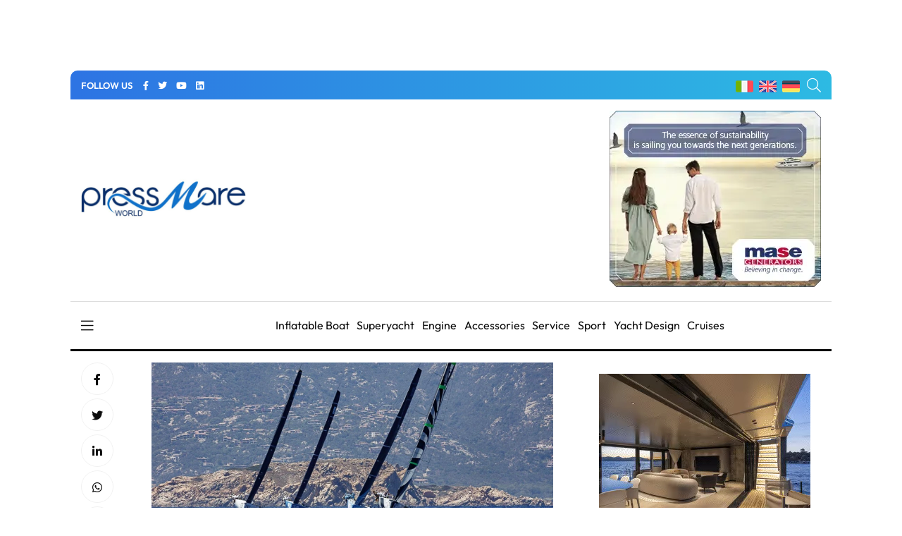

--- FILE ---
content_type: text/html; charset=UTF-8
request_url: https://pressmare.it/en/regattas/52-super-series/2020-03-27/italian-2020-regattas-cancelled-covid-19-25962
body_size: 13285
content:
<!doctype html>
<html lang="en">
<head>
<!-- Google Analytics -->
<script>
(function(i,s,o,g,r,a,m){i['GoogleAnalyticsObject']=r;i[r]=i[r]||function(){
(i[r].q=i[r].q||[]).push(arguments)},i[r].l=1*new Date();a=s.createElement(o),
m=s.getElementsByTagName(o)[0];a.async=1;a.src=g;m.parentNode.insertBefore(a,m)
})(window,document,'script','https://www.google-analytics.com/analytics.js','ga');

ga('create', 'UA-58666124-1', 'auto');
ga('send', 'pageview');
</script>
<!-- End Google Analytics -->	

<!-- Google tag (gtag.js) -->
<script async src="https://www.googletagmanager.com/gtag/js?id=G-G4LD652X88"></script>
<script>
  window.dataLayer = window.dataLayer || [];
  function gtag(){dataLayer.push(arguments);}
  gtag('js', new Date());

  gtag('config', 'G-G4LD652X88');
</script>

<meta charset="utf-8">
<meta name="viewport" content="width=device-width, initial-scale=1, shrink-to-fit=no">
<title>Pressmare | Italian 2020 52 Super Series Regattas cancelled due to the COVID-19</title>
<meta name="description" content="May’s Royal Cup 52 Super Series and June’s Audi 52 Super Series &amp; TP52 20th Anniversary Invitational have been cancelled due to the COVID-19">
<!-- Global site tag (gtag.js) - Google Analytics -->
<script async src="https://www.googletagmanager.com/gtag/js?id=UA-58666124-1"></script>
<script>
  window.dataLayer = window.dataLayer || [];
  function gtag(){dataLayer.push(arguments);}
  gtag('js', new Date());

  gtag('config', 'UA-58666124-1');
</script>
<meta name="google-site-verification" content="gM3u8Gluw3jF2MbN1M3smuQZOKMjfHUN8Y1m88UlQd8" />
<meta name="facebook-domain-verification" content="cr7nlkuvcnnx7bfmfyew53d97q6itm" />    <meta property="og:locale" content="it_IT">
	<meta property="og:type" content="article">
	<meta property="og:title" content="Pressmare | Italian 2020 52 Super Series Regattas cancelled due to the COVID-19">
	<meta property="og:description" content="May’s Royal Cup 52 Super Series and June’s Audi 52 Super Series &amp; TP52 20th Anniversary Invitational have been cancelled due to the COVID-19">
	<meta property="og:url" content="https://pressmare.it/en/regattas/52-super-series/2020-03-27/italian-2020-regattas-cancelled-covid-19-25962">
	<meta property="og:site_name" content="Pressmare">
	<meta property="og:image" content="https://pressmare.it/storage/app/uploads/public/617/274/c14/617274c144499659862134.jpg">
	<meta property="fb:app_id" content="1392686664495855">
	<meta name="twitter:card" content="summary">
	<meta name="twitter:description" content="&lt;p&gt;May’s Royal Cup 52 Super Series and June’s Audi 52 Super Series &amp; TP52 20th Anniversary Invitational have been cancelled due to the COVID-19&lt;/p&gt;">
	<meta name="twitter:title" content="Pressmare | Italian 2020 52 Super Series Regattas cancelled due to the COVID-19">
	<meta name="twitter:site" content="@Pressmare">
	<meta name="twitter:image" content="https://pressmare.it/storage/app/uploads/public/617/274/c14/617274c144499659862134.jpg">
	<meta property="article:section" content="Sport">

<link rel="canonical" href="https://pressmare.it/en/regattas/52-super-series/2020-03-27/italian-2020-regattas-cancelled-covid-19-25962" />
<link rel="amphtml" href="https://pressmare.it/amp/en/regattas/52-super-series/2020-03-27/italian-2020-regattas-cancelled-covid-19-25962">
<!-- <link rel="preload" as="style" href="/themes/pressmare/assets/css/fontawesome.min.css"> -->
<script type="text/javascript"> (function() { var css = document.createElement('link'); css.href = '/themes/pressmare/assets/css/fontawesome.min.css'; css.rel = 'stylesheet'; css.type = 'text/css'; document.getElementsByTagName('head')[0].appendChild(css); })(); </script>

<script type="application/ld+json">
{
  "@context": "https://schema.org",
  "@type": "NewsArticle",
  "mainEntityOfPage": {
    "@type": "WebPage",
    "@id": "https://pressmare.it/en/regattas/52-super-series/2020-03-27/italian-2020-regattas-cancelled-covid-19-25962"
  },
  "headline": "Italian 2020 52 Super Series Regattas cancelled due to the COVID-19",
  "image": "https://pressmare.it/storage/app/uploads/public/617/274/c14/thumb_81714_1200_630_0_0_crop.jpg",  
  "articleSection": "Sport", 
  "description": "May’s Royal Cup 52 Super Series and June’s Audi 52 Super Series &amp; TP52 20th Anniversary Invitational have been cancelled due to the COVID-19",
  "author": {
    "@type": "Organization",
    "name": "52 Super Series",
    "url": "https://pressmare.it/en/regattas/52-super-series"
  },  
  "publisher": {
    "@type": "Organization",
    "name": "Pressmare",
    "logo": {
      "@type": "ImageObject",
      "url": "https://pressmare.it/themes/pressmare/assets/images/logo-light.png"
    }
  },
  "datePublished": " 30/03/2020 - 10:32"
}
</script>

<script src="https://pressmare.it/combine/43ca02fad7377351f6e0dd73b4c6668b-1714087736"></script>

<link rel="stylesheet" href="/themes/pressmare/assets/css/fonts.css">
<!--
<link rel="preconnect" href="https://fonts.googleapis.com">
<link rel="preconnect" href="https://fonts.gstatic.com" crossorigin>
<link href="https://fonts.googleapis.com/css2?family=Outfit:wght@100;200;300;500;600;700;800;900&display=swap" rel="stylesheet" >
-->
<link rel="stylesheet" href="/themes/pressmare/assets/css/bootstrap.min.css">

	<link rel="stylesheet" href="/themes/pressmare/assets/css/style.css">
	
<link rel="shortcut icon" href="/themes/pressmare/assets/images/icons/ms-icon-144x144.png" /> 
<link rel="apple-touch-icon" sizes="57x57" href="/themes/pressmare/assets/images/icons/apple-icon-57x57.png">
<link rel="apple-touch-icon" sizes="60x60" href="/themes/pressmare/assets/images/icons/apple-icon-60x60.png">
<link rel="apple-touch-icon" sizes="72x72" href="/themes/pressmare/assets/images/icons/apple-icon-72x72.png">
<link rel="apple-touch-icon" sizes="76x76" href="/themes/pressmare/assets/images/icons/apple-icon-76x76.png">
<link rel="apple-touch-icon" sizes="114x114" href="/themes/pressmare/assets/images/icons/apple-icon-114x114.png">
<link rel="apple-touch-icon" sizes="120x120" href="/themes/pressmare/assets/images/icons/apple-icon-120x120.png">
<link rel="apple-touch-icon" sizes="144x144" href="/themes/pressmare/assets/images/icons/apple-icon-144x144.png">
<link rel="apple-touch-icon" sizes="152x152" href="/themes/pressmare/assets/images/icons/apple-icon-152x152.png">
<link rel="apple-touch-icon" sizes="180x180" href="/themes/pressmare/assets/images/icons/apple-icon-180x180.png">
<link rel="icon" type="image/png" sizes="192x192"  href="/themes/pressmare/assets/images/icons/android-icon-192x192.png">
<link rel="icon" type="image/png" sizes="32x32" href="/themes/pressmare/assets/images/icons/favicon-32x32.png">
<link rel="icon" type="image/png" sizes="96x96" href="/themes/pressmare/assets/images/icons/favicon-96x96.png">
<link rel="icon" type="image/png" sizes="16x16" href="/themes/pressmare/assets/images/icons/favicon-16x16.png">
<link rel="manifest" href="/themes/pressmare/assets/images/icons/manifest.json">
<meta name="msapplication-TileColor" content="#ffffff">
<meta name="msapplication-TileImage" content="/themes/pressmare/assets/images/icons/ms-icon-144x144.png">
<meta name="theme-color" content="#ffffff">
</head>
<body>
<div class="custom-content">


<nav class="sticky-navbar">
    <div class="logo">
        <a href="/en"><img src="/themes/pressmare/assets/images/logo_en.jpg" alt="PressMare"></a>
    </div>
    <!-- end logo -->
    <div class="site-menu">
        <ul>             <li><i class="fas fa-tag"></i> &nbsp; &nbsp;<a href="/en/tag/sailing">Sailing</a></li>             <li><i class="fas fa-tag"></i> &nbsp; &nbsp;<a href="/en/tag/motorboat">Motorboat</a></li>             <li><i class="fas fa-tag"></i> &nbsp; &nbsp;<a href="/en/tag/yacht-industry">Yacht Industry</a></li>             <li><i class="fas fa-tag"></i> &nbsp; &nbsp;<a href="/en/tag/boat-show">Boat Show</a></li>             <li><i class="fas fa-tag"></i> &nbsp; &nbsp;<a href="/en/tag/absolute-yachts">Absolute Yachts</a></li>             <li><i class="fas fa-tag"></i> &nbsp; &nbsp;<a href="/en/tag/rib">Rib</a></li>  </ul>
    </div>
    <!-- end site-menu -->
    <div class="search-button"> <i class="fal fa-search"></i> </div>
    <!--end search-button -->
</nav>
<!--end sticky-navbar -->
<div class="scrollup">
    <svg class="progress-circle" width="100%" height="100%" viewBox="-2 -2 104 104">
        <path d="M50,1 a49,49 0 0,1 0,98 a49,49 0 0,1 0,-98"></path>
    </svg>
</div>
<aside class="side-widget">
    <div class="close-button"><i class="fal fa-times"></i></div>
    <!-- end close-button -->
    <figure > <img src="/themes/pressmare/assets/images/logo_en.jpg" width="200" alt="PressMare"> </figure>
    <div class="inner">
        <div class="widget">
            <!-- end account -->
            <div class="site-menu">
                <ul>
                    <li><a href="/en">Home</a></li>
                    <li><a href="/en/contributors">Contributors</a></li>
                    <li><a href="/en/categories">Categories</a><i></i>
                        <ul>                             <li><a href="/en/categories/accessories">Accessories</a></li>                             <li><a href="/en/categories/bluewater-cruising">Bluewater cruising</a></li>                             <li><a href="/en/categories/cruises">Cruises</a></li>                             <li><a href="/en/categories/diving">Diving</a></li>                             <li><a href="/en/categories/ecology">Ecology</a></li>                             <li><a href="/en/categories/editorial">Editorial</a></li>                             <li><a href="/en/categories/engine">Engine</a></li>                             <li><a href="/en/categories/history-and-culture">History and Culture</a></li>                             <li><a href="/en/categories/inflatable-boat">Inflatable Boat</a></li>                             <li><a href="/en/categories/institution">Institution</a></li>                             <li><a href="/en/categories/learning-and-tech">Learning and Tech</a></li>                             <li><a href="/en/categories/lifestyle">Lifestyle</a></li>                             <li><a href="/en/categories/marinas">Marinas</a></li>                             <li><a href="/en/categories/motor-boat">Motor boat</a></li>                             <li><a href="/en/categories/nautical-tourism">Nautical Tourism</a></li>                             <li><a href="/en/categories/sailing-boat">Sailing boat</a></li>                             <li><a href="/en/categories/service">Service</a></li>                             <li><a href="/en/categories/shipping">Shipping</a></li>                             <li><a href="/en/categories/sport">Sport</a></li>                             <li><a href="/en/categories/sport-fishing">Sport fishing</a></li>                             <li><a href="/en/categories/superyacht">Superyacht</a></li>                             <li><a href="/en/categories/yacht-design">Yacht Design</a></li>  </ul>
                    </li>
                    <li><a href="/en/blogger">Journalists</a></li>
                    <li><a href="/en/about-us">About</a></li>
                    
                </ul>
            </div>
            <!-- end site-menu -->
        </div>
        <!-- end widget -->
        <div class=" .d-block .d-sm-none mb-4 pt-4">
            <p>  <i class="fas fa-tag"></i> <a style="color: #fff;" href="/en/tag/sailing">Sailing</a> -  <i class="fas fa-tag"></i> <a style="color: #fff;" href="/en/tag/motorboat">Motorboat</a> -  <i class="fas fa-tag"></i> <a style="color: #fff;" href="/en/tag/yacht-industry">Yacht Industry</a> -  <i class="fas fa-tag"></i> <a style="color: #fff;" href="/en/tag/boat-show">Boat Show</a> -  <i class="fas fa-tag"></i> <a style="color: #fff;" href="/en/tag/absolute-yachts">Absolute Yachts</a> -  <i class="fas fa-tag"></i> <a style="color: #fff;" href="/en/tag/rib">Rib</a> -  </p>
        </div>
        <!-- end widget -->
    </div>
    <!-- end inner -->
</aside>
<!-- end side-widget -->
<div class="search-box">
    <div class="close-button"><i class="fal fa-times"></i></div>
    <!-- end close-button -->
    <div class="container">
        <form data-request="onSearch">
            <input name="query" type="search" placeholder="Type here to search"> </form>
    </div>
    <!-- end container -->
</div>
<!-- end search-box -->
<header class="header ">
    <div class="container bg1 header1 mb-3 pt-2 pb-2">
        <div class="left-side">
            <div class="social-media">
                <div class="label"> FOLLOW US
                    <!-- end social-info -->
                </div>
                <!-- end label -->
                <ul>
                    <li><a href="https://www.facebook.com/pressmareitalia/"><i class="fab fa-facebook-f" title="facebook"></i></a></li>
                    <li><a href="https://twitter.com/PressMareItalia"><i class="fab fa-twitter" title="twitter"></i></a></li>
                    <li><a href="https://www.youtube.com/c/PressMare"><i class="fab fa-youtube" title="youtube"></i></a></li>
                    <li><a href="https://www.linkedin.com/in/fabio-petrone-23843716/"><i class="fab fa-linkedin" title="linkedin"></i></a></li>
                </ul>
            </div>
            <!-- end social-connected -->
            
        </div>
        
        <!-- end left-side -->
        <!-- end logo -->
        <div class="right-side">
            <div class="flags">
                <ul>
                    <li>
                        <a href="/"><img width="25" height="17" src="/themes/pressmare/assets/images/ita.png" alt="Italiano"> </a>
                    </li>
                    <li>
                        <a href="/en"><img width="25" height="17" src="/themes/pressmare/assets/images/uk.png" alt="English"> </a>
                    </li>
                    <li>
                        <a href="/de"><img width="25" height="17" src="/themes/pressmare/assets/images/de.png" alt="Deutsch"> </a>
                    </li>
                </ul>
            </div>
            <div class="search-button"> <i class="fal fa-search"></i> </div>
        </div>
    </div>
    
    		    	    	
    		        
        	        
        
        	        
        
        
    <div class="container ">
        
                
        <div style="display: inline-block; margin-right: auto;width: 55%;">
            <div class="logo">
                <a href="/en"> <img src="/themes/pressmare/assets/images/logo_en.jpg" alt="PressMare" class="logo-light"> <img  src="/themes/pressmare/assets/images/logo_en.jpg" alt="PressMare" class="logo-dark"></a>
            </div>
        </div>
        
               <div class="countdown-image">
            <div class="">
                <a href="https://www.masegenerators.com/" target="_blank" onClick="gtag('event', 'banner_click', {event_category: 'Mase Generators 2025', event_label: 'Single Post - Manchette','banner': 'Mase Generators 2025', 'position': 'Single Post - Manchette'});">
                	
                	                	<img class="" src="https://pressmare.it/storage/app/uploads/public/67c/1e3/7fa/67c1e37fa4a27664162349.webp" alt="advertising">
                	                </a>
                
            </div><!-- 
            <div class="caption countdown">
                <p id="count"></p>
            </div>-->
        </div>
               
        
        <!-- end right-side -->
    </div>
         
    
   
</header>
<!-- end header -->
<nav class="navbar">
    <div class="container">
        <div class="hamburger-menu"> <i class="fal fa-bars"></i> </div>
        <!-- end hamburger-menu -->
        <div class="logo">
            <a href="/en"> <img src="/themes/pressmare/assets/images/logo_en.jpg" alt="Image" class="logo-light"> <img src="/themes/pressmare/assets/images/logo_en.jpg" alt="PressMare" class="logo-dark"></a>
        </div>
        <!-- end logo -->
        <div class="site-menu">
            <ul>                 <li><a href="/en/categories/inflatable-boat">Inflatable Boat</a></li>                 <li><a href="/en/categories/superyacht">Superyacht</a></li>                 <li><a href="/en/categories/engine">Engine</a></li>                 <li><a href="/en/categories/accessories">Accessories</a></li>                 <li><a href="/en/categories/service">Service</a></li>                 <li><a href="/en/categories/sport">Sport</a></li>                 <li><a href="/en/categories/yacht-design">Yacht Design</a></li>                 <li><a href="/en/categories/cruises">Cruises</a></li>  </ul>
        </div>
        <!-- end site-menu -->
    </div>
    <!-- end container -->
</nav>

<!-- end single-header -->
<section class="content-section p-0">
  <div class="container pt-3 pb-3">
    <div class="row">
      <div class="col-lg-8">
        <div class="blog-post poi14">
          <div class="side-share">
            <ul>
              <li><a href="https://www.facebook.com/sharer/sharer.php?u=https://pressmare.it/en/regattas/52-super-series/2020-03-27/italian-2020-regattas-cancelled-covid-19-25962" target="_blank"   rel="noopener"><i class="fab fa-facebook-f"></i></a> </li>
              <li><a href="https://twitter.com/share?url=https://pressmare.it/en/regattas/52-super-series/2020-03-27/italian-2020-regattas-cancelled-covid-19-25962" target="_blank"   rel="noopener"><i class="fab fa-twitter"></i></a> </li>
              <li><a href="https://www.linkedin.com/shareArticle?mini=true&amp;url=https://pressmare.it/en/regattas/52-super-series/2020-03-27/italian-2020-regattas-cancelled-covid-19-25962" title="Italian 2020 52 Super Series Regattas cancelled due to the COVID-19" target="_blank"   rel="noopener"><i class="fab fa-linkedin-in"></i></a> </li>
              <li><a href="whatsapp://send?text=https://pressmare.it/en/regattas/52-super-series/2020-03-27/italian-2020-regattas-cancelled-covid-19-25962" data-action="share/whatsapp/share" title="Italian 2020 52 Super Series Regattas cancelled due to the COVID-19" target="_blank"   rel="noopener"><i class="fab fa-whatsapp"></i></a> </li>
              <li><a href="https://t.me/share/url?url=https://pressmare.it/en/regattas/52-super-series/2020-03-27/italian-2020-regattas-cancelled-covid-19-25962&text=Italian 2020 52 Super Series Regattas cancelled due to the COVID-19"><i class="fab fa-telegram"></i></a> </li>

            </ul>
          </div>
          <!-- end side-share -->
          <div class="post-content">
          	
          	 	
              <figure class="post-image">
			  				  				  <img src="https://pressmare.it/storage/app/uploads/public/617/274/c14/thumb_81714_0_360_0_0_auto.webp" alt="Italian 2020 52 Super Series Regattas cancelled" width="360"> </figure>
				  				  <p class="post-imagedescription">Italian 2020 52 Super Series Regattas cancelled</p>
			  			</figure> 
						
            <h1 class="post-title mb-1">Italian 2020 52 Super Series Regattas cancelled due to the COVID-19</h1>
             <p class="mb-0"><span><i class="fas fa-square" style="color:;"></i></span> <a href="/en/categories/sport">Sport </a></p>
            <div class="metas">
              <div class="author">
              
                By 
                <a href="/en/regattas/52-super-series">52 Super Series</a>
              </div>
              <div class="dot"></div>
              <span class="date">30/03/2020 - 10:32</span> </div>
              <div>	
             
              <ul class="post-categories">
                            <li><a href="/en/tag/coronavirus">Coronavirus</a></li>
                            <li><a href="/en/tag/sailing">sailing</a></li>
                          </ul></div>


   

           


            <!-- end metas -->
            <div class="post-single-content" id="content">
            
            <p>(Friday 27th March, 2020) &ndash; May&rsquo;s Royal Cup 52 Super Series Scarlino 2020 and June&rsquo;s Audi 52 Super Series Porto Cervo &amp; TP52 20th Anniversary Invitational 2020 have been cancelled due to the COVID-19 pandemic.</p>

<p>In close collaboration with the host organisations, stakeholders and team owners, the 52 Super Series has cancelled the two key regattas, which were both due to take place in Italy. Both venues remain a priority when the calendar can be rescheduled.</p>

<p>The return to the popular, showcase Marina di Scarlino on Italy&rsquo;s beautiful Tuscan coast, was due to take place between May 12th to 16th. Since the circuit first visited in 2016, sailors and organisers have come to love the excellent infrastructure ashore and the quiet, understated chic ambience around the marina itself. The racing arena has proven challenging, but with reliable breezes, not least in 2017 when the class&rsquo;s Rolex TP52 World Championship was hosted by the Marina di Scarlino. And a lasting, ongoing legacy for the 52 Super Series has been the marina&rsquo;s adoption of a sustainability programme.</p>

<p>Equally, there has been considerable excitement and anticipation surrounding what promised to be a memorable 20th Anniversary Invitational regatta at the popular Yacht Club Costa Smeralda. The biggest fleet of TP52s of recent years was due to assemble in Sardinia, around 20 boats, to compete at the fourth regatta of the 2020 season.</p>

<p><strong>Agust&iacute;n Zulueta, 52 Super Series CEO commented:</strong></p>

<p>&ldquo;While we are disappointed about having to cancel our upcoming visits to these Italian venues we love, we are in no doubt that we will be back as soon as possible. We love theses distinctive areas for the passion and enthusiasm shown by our hosts. We have worked very closely with them in coming to these decisions and we will do all we can to be there later on this year.</p>

<p>As we all know, Italy has been hit hard by this global pandemic and our thoughts are with everyone affected there. On our part we are determined to shoulder our wider responsibilities to do what is best for the wider world. Right now as a 52 SUPER SERIES family we are concerned that everyone stays safe and minimises the risk of infection.</p>

<p>Looking to the longer term, right now we are developing a series of flexible action plans designed to ensure that as soon as we are told it is safe to gather again, and go racing, we will be able to roll out a suitable programme of regattas. We are in constant dialogue with our owners, teams and venues to offer each other support and keep everyone informed.&rdquo;</p>

<p><strong>Rob Weiland, TP52 Class Manager added:</strong></p>

<p>&ldquo;I share the disappointment everyone feels worldwide that major sporting events are having to be shelved, but health and wellbeing come first. The prospect of a celebration regatta to mark the 20th anniversary of the TP52 class remains one of our priorities and with the June event cancelled we will start communicating with the owners about the best time and venue for another attempt at the TP52 20th Anniversary Invitational as soon as we realistically can.&rdquo;</p>
            
                        
                                                
<script>
ga('send', 'event', 'Garmin 2025', 'Impression', 'Single Post - Bottom');
gtag('event', 'banner_impression', {event_category: 'Garmin 2025', event_label: 'Single Post - Bottom','banner': 'Garmin 2025', 'position': 'Single Post - Bottom'});
</script>
<!-- banner-->
<section class="content-section p-0">
		<!-- Codice per il video -->
	<!-- desktop --> 
	<div class=" text-center pt-3 pb-3 d-none d-sm-block"> 
	 <a href="http://www.garmin.com/it-IT" target="_blank">
        <video autoplay loop muted width="570" height="70">
            <source src="https://pressmare.it/storage/app/uploads/public/692/d89/3ba/692d893ba62d3221319871.webm" type="video/webm">
            Il tuo browser non supporta il tag video.
        </video>
    </a>
    </div>
    <!-- mobile --> 
	<div class=" text-center pt-3 pb-3 d-block d-sm-none"> 
		 <a href="http://www.garmin.com/it-IT" target="_blank">
        <video width="320" height="60" autoplay loop muted>
            <source src="https://pressmare.it/storage/app/uploads/public/692/d89/41b/692d8941b7cc8474965653.webm" type="video/webm">
            Il tuo browser non supporta il tag video.
        </video>
    </a>
    </div>
	</section>
            </div>



          </div>

          <!-- end post-content --> 
        </div>
         <div class="gallery container">
         	<div class="row">
                            </div>
        </div>
        <!-- end blog-post -->

        <div class="post-navigation">
          <div class="post-prev"> <span>PREVIOS POST</span>
            <h5><a href="/en/accessories/xenta/2019-09-04/joystick-for-sailing-boats-cannes-yachting-fest-22742">XENTA Joystick for sailing boats at the Cannes Yachting Festival</a></h5>
          </div>
          <!-- end post-prev -->
                   <div class="post-next"> <span>NEXT POST</span>
            <h5><a href="/en/accessories/xenta/2021-03-26/xenta-stefano-tinti-at-the-helm-of-the-commercial-division-30753">Xenta: Stefano Tinti at the helm of the commercial division</a></h5>
          </div>
                    <!-- end post-next --> 
        </div>
        <!-- end post-navigation --> 
      </div>
      <!-- end col-8 -->
     <div class="col-lg-4">
<aside class="sidebar sticky-top">
<!-- Generic aside top -->


			
		
	<script>

ga('send', 'event', 'Arcadia Yachts 2024', 'Impression', 'Single Post - Aside Top');

gtag('event', 'banner_impression', {event_category: 'Arcadia Yachts 2024', event_label: 'Single Post - Aside Top','banner': 'Arcadia Yachts 2024', 'position': 'Single Post - Aside Top'});
</script>
<div class="widget">
    		<!-- Codice per il video -->
	<!-- desktop --> 
	<div class=" text-center pt-3 pb-3 d-none d-sm-block"> 
	 <a href="https://www.arcadiayachts.it/" target="_blank">
        <video autoplay loop muted>
            <source src="https://pressmare.it/storage/app/uploads/public/664/332/44a/66433244adc42218527713.webm" type="video/webm">
            Il tuo browser non supporta il tag video.
        </video>
    </a>
    </div>
    <!-- mobile --> 
	<div class=" text-center pt-3 pb-3 d-block d-sm-none"> 
		 <a href="https://www.arcadiayachts.it/" target="_blank">
        <video width="320" height="60" autoplay loop muted>
            <source src="https://pressmare.it/storage/app/uploads/public/664/332/4b9/6643324b92873528072959.webm" type="video/webm">
            Il tuo browser non supporta il tag video.
        </video>
    </a>
    </div>
		</div>
	        	
          	<div class="widget">
            <div class="tab-content">
              <ul class="tab-nav">
                <li class="active"><a href="#tab01">LATEST</a></li>
                              </ul>
              <div id="tab01" class="tab-item active-item">
		        		        <div class="blog-post poi3">
		          <figure class="post-image"> <img src="https://pressmare.it/storage/app/uploads/public/697/a04/ba2/thumb_133214_90_90_0_0_crop.webp" alt="Ibiza JoySail Superyacht Regatta 2026" height="90" width="90"> </figure>
		          <div class="post-content">
		            <h3 class="post-title"><a href="/en/media/press-mare/2026-01-28/ibiza-joysail-superyacht-regatta-2026-87972">
						Ibiza JoySail Superyacht Regatta 2026: invitation process opened for September edition</a></h3>
		          
		              <div class="data">28/01/2026 - 13:47</div>
		          
		            <!-- end metas --> 
		          </div>
		          <!-- end post-content --> 
		        </div>
		        		        <div class="blog-post poi3">
		          <figure class="post-image"> <img src="https://pressmare.it/storage/app/uploads/public/697/8ba/1ec/thumb_133205_90_90_0_0_crop.webp" alt="Marchiotto - Assessore del Comune di Malcesine, Rizzotti - Presidente di The Foiling Organization, Krall - Moderatore, Gazzi - Comune di Malcesine" height="90" width="90"> </figure>
		          <div class="post-content">
		            <h3 class="post-title"><a href="/en/regattas/the-foiling-week/2026-01-27/boot-dusseldor-veneto-lake-garda-malcesine-destination-built-87962">
						At boot Düsseldorf, Veneto’s Lake Garda, Malcesine and Foiling Week show how a destination is built</a></h3>
		          
		              <div class="data">27/01/2026 - 14:15</div>
		          
		            <!-- end metas --> 
		          </div>
		          <!-- end post-content --> 
		        </div>
		        		        <div class="blog-post poi3">
		          <figure class="post-image"> <img src="https://pressmare.it/storage/app/uploads/public/697/8b7/c68/thumb_133203_90_90_0_0_crop.webp" alt="" height="90" width="90"> </figure>
		          <div class="post-content">
		            <h3 class="post-title"><a href="/en/regattas/trofeo-princesa-sofia/2026-01-27/sofia-debut-new-competition-formats-road-los-angeles-2028-87960">
						The Sofía will debut new competition formats on the road to Los Angeles 2028</a></h3>
		          
		              <div class="data">27/01/2026 - 14:05</div>
		          
		            <!-- end metas --> 
		          </div>
		          <!-- end post-content --> 
		        </div>
		        		        <div class="blog-post poi3">
		          <figure class="post-image"> <img src="https://pressmare.it/storage/app/uploads/public/697/89d/794/thumb_133199_90_90_0_0_crop.webp" alt="" height="90" width="90"> </figure>
		          <div class="post-content">
		            <h3 class="post-title"><a href="/en/regattas/sailgp/2026-01-27/historic-moment-confirms-long-term-commitment-valencia-87956">
						Historic moment as SailGP confirms long-term commitment with Valencia</a></h3>
		          
		              <div class="data">27/01/2026 - 12:12</div>
		          
		            <!-- end metas --> 
		          </div>
		          <!-- end post-content --> 
		        </div>
		        		        <div class="blog-post poi3">
		          <figure class="post-image"> <img src="https://pressmare.it/storage/app/uploads/public/697/7a5/751/thumb_133185_90_90_0_0_crop.webp" alt="" height="90" width="90"> </figure>
		          <div class="post-content">
		            <h3 class="post-title"><a href="/en/regattas/melges-24/2026-01-26/titles-earned-season-sealed-melges-iv-wins-north-americans-87946">
						Titles Earned and a Season Sealed as Melges IV Wins Melges 24 North Americans 2025</a></h3>
		          
		              <div class="data">26/01/2026 - 18:35</div>
		          
		            <!-- end metas --> 
		          </div>
		          <!-- end post-content --> 
		        </div>
		                      </div>
            
            </div>
            <!-- end tab-content --> 
          </div>
<script>
gtag('event', 'banner_impression', {event_category: 'Videoworks 2025', event_label: 'Single Post - Aside Bottom','banner': 'Videoworks 2025', 'position': 'Single Post - Aside Bottom'});
</script>
<div class="widget">
		<!-- Codice per il video -->
	<!-- desktop --> 
	<div class=" text-center pt-3 pb-3 d-none d-sm-block"> 
	 <a href="https://www.videoworksgroup.com/" target="_blank">
        <video autoplay loop muted>
            <source src="https://pressmare.it/storage/app/uploads/public/690/0b6/ccb/6900b6ccb6a99834383850.webm" type="video/webm">
            Il tuo browser non supporta il tag video.
        </video>
    </a>
    </div>
    <!-- mobile --> 
	<div class=" text-center pt-3 pb-3 d-block d-sm-none"> 
		 <a href="https://www.videoworksgroup.com/" target="_blank">
        <video width="320" height="60" autoplay loop muted>
            <source src="https://pressmare.it/storage/app/uploads/public/690/0b6/d87/6900b6d87392f961225549.webm" type="video/webm">
            Il tuo browser non supporta il tag video.
        </video>
    </a>
    </div>
		</div>
        </aside>
        <!-- end sidebar --> 
     </div>
      <!-- end col-4 -->    </div>
    <!-- end row --> 
  </div>
  <!-- end container --> 
</section>
<!-- end content-section -->
<section class="content-section p-0">
  <div class="container pt-3 pb-3">
    <div class="row">
      <div class="col-12">
        <h2 class="section-title">Related Posts</h2>
      </div>
      <!-- end col-12--> 
    </div>
    <!-- end row -->
    <div class="row justify-content-center">
      
            <div class="col-lg-4 col-md-6">
        <div class="blog-post poi6">
          <figure class="post-image"> 
          	          	<img class="lazy" src="https://pressmare.it/storage/app/uploads/public/696/e67/2c5/thumb_133053_350_250_0_0_crop.webp"  alt="Zhik become new technical clothing partner to 52 Super Series"> 
          	          </figure>
          <div class="post-content">
            <ul class="post-categories">
                            <li><a href="/en/tag/partnership">partnership</a></li>
                            <li><a href="/en/tag/sailing">sailing</a></li>
                          </ul>
            <h3 class="post-title"><a href="/en/regattas/52-super-series/2026-01-19/zhik-become-new-technical-clothing-partner-87841">Zhik become new technical clothing partner to 52 Super Series</a></h3>
            <div class="metas"> <span class="date">19/01/2026 - 18:18</span>
              <div class="dot"></div>
              <span class="author">By <a href="/en/regattas/52-super-series">52 Super Series</a></span> </div>
            <!-- end metas --> 
          </div>
          <!-- end post-content --> 
        </div>
        <!-- end blog-post --> </div>
      <!-- end col-4 -->
	      <div class="col-lg-4 col-md-6">
        <div class="blog-post poi6">
          <figure class="post-image"> 
          	          	<img class="lazy" src="https://pressmare.it/storage/app/uploads/public/690/4d6/85e/thumb_131781_350_250_0_0_crop.webp"  alt="52 Super Series 2025’s sustainability initiatives remained on course, on target"> 
          	          </figure>
          <div class="post-content">
            <ul class="post-categories">
                            <li><a href="/en/tag/sailing">sailing</a></li>
                          </ul>
            <h3 class="post-title"><a href="/en/regattas/52-super-series/2025-10-31/2025-sustainability-initiatives-remained-course-on-target-86762">52 Super Series 2025’s sustainability initiatives remained on course, on target</a></h3>
            <div class="metas"> <span class="date">31/10/2025 - 16:33</span>
              <div class="dot"></div>
              <span class="author">By <a href="/en/regattas/52-super-series">52 Super Series</a></span> </div>
            <!-- end metas --> 
          </div>
          <!-- end post-content --> 
        </div>
        <!-- end blog-post --> </div>
      <!-- end col-4 -->
	      <div class="col-lg-4 col-md-6">
        <div class="blog-post poi6">
          <figure class="post-image"> 
          	          	<img class="lazy" src="https://pressmare.it/storage/app/uploads/public/68d/e94/fb9/thumb_131081_350_250_0_0_crop.webp"  alt="52 Super Series goes from strength to strength"> 
          	          </figure>
          <div class="post-content">
            <ul class="post-categories">
                            <li><a href="/en/tag/sailing">sailing</a></li>
                          </ul>
            <h3 class="post-title"><a href="/en/regattas/52-super-series/2025-10-02/52-super-series-goes-from-strength-to-strength-86153">52 Super Series goes from strength to strength</a></h3>
            <div class="metas"> <span class="date">02/10/2025 - 17:07</span>
              <div class="dot"></div>
              <span class="author">By <a href="/en/regattas/52-super-series">52 Super Series</a></span> </div>
            <!-- end metas --> 
          </div>
          <!-- end post-content --> 
        </div>
        <!-- end blog-post --> </div>
      <!-- end col-4 -->
		
    </div>
    <!-- end col-12--> 
  </div>
  <!-- end container --> 
</section>



<script>
    	var parags = $( '#content > p' );
    	var append = `
    	<!-- banner-->
	
						<!-- desktop --> 
			<div class=" text-center pt-3 pb-3 d-none d-sm-block"> 
			 <a href="https://www.boatdays.it/" target="_blank" onClick="gtag('event', 'banner_click', {event_category: 'Boat Days 2026', event_label: 'Single Post - Generic','banner': 'Boat Days 2026', 'position': 'Single Post - Generic'});">
		        <video autoplay loop muted width="100%">
		            <source src="https://pressmare.it/storage/app/uploads/public/697/db2/cb6/697db2cb6f6ce754314318.webm" type="video/webm">
		            Il tuo browser non supporta il tag video.
		        </video>
		    </a>
		    </div>
		    <!-- mobile --> 
			<div class=" text-center pt-3 pb-3 d-block d-sm-none"> 
				 <a href="https://www.boatdays.it/" target="_blank" onClick="gtag('event', 'banner_click', {event_category: 'Boat Days 2026', event_label: 'Single Post - Generic','banner': 'Boat Days 2026', 'position': 'Single Post - Generic'});">
		        <video autoplay loop muted width="100%">
		            <source src="https://pressmare.it/storage/app/uploads/public/697/db2/d5c/697db2d5c18d5979536201.webm" type="video/webm">
		            Il tuo browser non supporta il tag video.
		        </video>
		    </a>
		    </div>
				
    	`;
    	if (parags.length > 1)
    	{
    		$(append).insertAfter(parags[1]);
    	}
    	else
    	{
    		$(append).insertAfter(parags[0]);	
    	}

		gtag('event', 'banner_impression', {event_category: 'Boat Days 2026', event_label: 'Single Post - Generic','banner': 'Boat Days 2026', 'position': 'Single Post - Generic'});	    	
    	
    	
</script>

  	
	 	

<footer class="footer">
  <div class="container" data-background="#0c0c0c">
  	<div class="col-12">
        
        <!-- Begin Brevo Form -->
<!-- START - We recommend to place the below code in head tag of your website html  -->
<style>
  @font-face {
    font-display: block;
    font-family: Roboto;
    src: url(https://assets.brevo.com/font/Roboto/Latin/normal/normal/7529907e9eaf8ebb5220c5f9850e3811.woff2) format("woff2"), url(https://assets.brevo.com/font/Roboto/Latin/normal/normal/25c678feafdc175a70922a116c9be3e7.woff) format("woff")
  }

  @font-face {
    font-display: fallback;
    font-family: Roboto;
    font-weight: 600;
    src: url(https://assets.brevo.com/font/Roboto/Latin/medium/normal/6e9caeeafb1f3491be3e32744bc30440.woff2) format("woff2"), url(https://assets.brevo.com/font/Roboto/Latin/medium/normal/71501f0d8d5aa95960f6475d5487d4c2.woff) format("woff")
  }

  @font-face {
    font-display: fallback;
    font-family: Roboto;
    font-weight: 700;
    src: url(https://assets.brevo.com/font/Roboto/Latin/bold/normal/3ef7cf158f310cf752d5ad08cd0e7e60.woff2) format("woff2"), url(https://assets.brevo.com/font/Roboto/Latin/bold/normal/ece3a1d82f18b60bcce0211725c476aa.woff) format("woff")
  }

  #sib-container input:-ms-input-placeholder {
    text-align: left;
    font-family: Helvetica, sans-serif;
    color: #050505;
  }

  #sib-container input::placeholder {
    text-align: left;
    font-family: Helvetica, sans-serif;
    color: #050505;
  }

  #sib-container textarea::placeholder {
    text-align: left;
    font-family: Helvetica, sans-serif;
    color: #050505;
  }

  #sib-container a {
    text-decoration: underline;
    color: #2BB2FC;
  }
</style>
<link rel="stylesheet" href="https://sibforms.com/forms/end-form/build/sib-styles.css">
<!--  END - We recommend to place the above code in head tag of your website html -->

<!-- START - We recommend to place the below code where you want the form in your website html  -->
<div class="sib-form" style="text-align: center;
         background-color: #000000;                                 ">
  <div id="sib-form-container" class="sib-form-container">
    <div id="error-message" class="sib-form-message-panel" style="font-size:16px; text-align:left; font-family:Helvetica, sans-serif; color:#661d1d; background-color:#ffeded; border-radius:3px; border-color:#ff4949;max-width:540px;">
      <div class="sib-form-message-panel__text sib-form-message-panel__text--center">
        <svg viewBox="0 0 512 512" class="sib-icon sib-notification__icon">
          <path d="M256 40c118.621 0 216 96.075 216 216 0 119.291-96.61 216-216 216-119.244 0-216-96.562-216-216 0-119.203 96.602-216 216-216m0-32C119.043 8 8 119.083 8 256c0 136.997 111.043 248 248 248s248-111.003 248-248C504 119.083 392.957 8 256 8zm-11.49 120h22.979c6.823 0 12.274 5.682 11.99 12.5l-7 168c-.268 6.428-5.556 11.5-11.99 11.5h-8.979c-6.433 0-11.722-5.073-11.99-11.5l-7-168c-.283-6.818 5.167-12.5 11.99-12.5zM256 340c-15.464 0-28 12.536-28 28s12.536 28 28 28 28-12.536 28-28-12.536-28-28-28z" />
        </svg>
        <span class="sib-form-message-panel__inner-text">
                          La sottoscrizione non è andata a buon fine. 
                      </span>
      </div>
    </div>
    <div></div>
    <div id="success-message" class="sib-form-message-panel" style="font-size:16px; text-align:left; font-family:Helvetica, sans-serif; color:#085229; background-color:#e7faf0; border-radius:3px; border-color:#13ce66;max-width:540px;">
      <div class="sib-form-message-panel__text sib-form-message-panel__text--center">
        <svg viewBox="0 0 512 512" class="sib-icon sib-notification__icon">
          <path d="M256 8C119.033 8 8 119.033 8 256s111.033 248 248 248 248-111.033 248-248S392.967 8 256 8zm0 464c-118.664 0-216-96.055-216-216 0-118.663 96.055-216 216-216 118.664 0 216 96.055 216 216 0 118.663-96.055 216-216 216zm141.63-274.961L217.15 376.071c-4.705 4.667-12.303 4.637-16.97-.068l-85.878-86.572c-4.667-4.705-4.637-12.303.068-16.97l8.52-8.451c4.705-4.667 12.303-4.637 16.97.068l68.976 69.533 163.441-162.13c4.705-4.667 12.303-4.637 16.97.068l8.451 8.52c4.668 4.705 4.637 12.303-.068 16.97z" />
        </svg>
        <span class="sib-form-message-panel__inner-text">
                          Ti sei iscritto con successo.
                      </span>
      </div>
    </div>
    <div></div>
    <div id="sib-container" class="sib-container--large sib-container--vertical" style="text-align:center; background-color:rgba(255,255,255,1); max-width:540px; border-radius:3px; border-width:1px; border-color:#C0CCD9; border-style:solid; direction:ltr">
      <form id="sib-form" method="POST" action="https://2992c537.sibforms.com/serve/[base64]" data-type="subscription">
        <div style="padding: 8px 0;">
          <div class="sib-form-block" style="font-size:32px; text-align:left; font-weight:700; font-family:Helvetica, sans-serif; color:#3C4858; background-color:transparent; text-align:left">
            <p>Iscriviti alla nostra newsletter</p>
          </div>
        </div>
        <div style="padding: 8px 0;">
          <div class="sib-form-block" style="font-size:16px; text-align:left; font-family:Helvetica, sans-serif; color:#3C4858; background-color:transparent; text-align:left">
            <div class="sib-text-form-block">
              <p>Non lasciarti sfuggire gli articoli di Pressmare</p>
            </div>
          </div>
        </div>
        <div style="padding: 8px 0;">
          <div class="sib-input sib-form-block">
            <div class="form__entry entry_block">
              <div class="form__label-row ">
                <label class="entry__label" style="font-weight: 700; text-align:left; font-size:16px; text-align:left; font-weight:700; font-family:Helvetica, sans-serif; color:#3c4858;" for="EMAIL" data-required="*">Inserisci la tua mail</label>

                <div class="entry__field">
                  <input style="color:black" class="input " type="text" id="EMAIL" name="EMAIL" autocomplete="off" placeholder="Email" data-required="true" required />
                </div>
              </div>

              <label class="entry__error entry__error--primary" style="font-size:16px; text-align:left; font-family:Helvetica, sans-serif; color:#661d1d; background-color:#ffeded; border-radius:3px; border-color:#ff4949;">
              </label>
              <label class="entry__specification" style="font-size:12px; text-align:left; font-family:Helvetica, sans-serif; color:#8390A4; text-align:left">
                Inserisci il tuo indirizzo email per iscriverti. Per esempio <a href="/cdn-cgi/l/email-protection" class="__cf_email__" data-cfemail="accdcecfecd4d5d682cfc3c1">[email&#160;protected]</a>
              </label>
            </div>
          </div>
        </div>
        <div style="padding: 8px 0;">
          <div class="sib-captcha sib-form-block">
            <div class="form__entry entry_block">
              <div class="form__label-row ">
                <script data-cfasync="false" src="/cdn-cgi/scripts/5c5dd728/cloudflare-static/email-decode.min.js"></script><script>
                  function handleCaptchaResponse() {
                    var event = new Event('captchaChange');
                    document.getElementById('sib-captcha').dispatchEvent(event);
                  }
                </script>
                <div class="g-recaptcha sib-visible-recaptcha" id="sib-captcha" data-sitekey="6LcIOuwUAAAAAC8Yyal0-lGMxcGh2i3EAw0tKf7g" data-callback="handleCaptchaResponse" style="direction:ltr"></div>
              </div>
              <label class="entry__error entry__error--primary" style="font-size:16px; text-align:left; font-family:Helvetica, sans-serif; color:#661d1d; background-color:#ffeded; border-radius:3px; border-color:#ff4949;">
              </label>
            </div>
          </div>
        </div>
        <div style="padding: 8px 0;">
          <div class="sib-form-block" style="text-align: left">
            <button class="sib-form-block__button sib-form-block__button-with-loader" style="font-size:16px; text-align:left; font-weight:700; font-family:Helvetica, sans-serif; color:#FFFFFF; background-color:#3E4857; border-radius:3px; border-width:0px;" form="sib-form" type="submit">
              <svg class="icon clickable__icon progress-indicator__icon sib-hide-loader-icon" viewBox="0 0 512 512" style="">
                <path d="M460.116 373.846l-20.823-12.022c-5.541-3.199-7.54-10.159-4.663-15.874 30.137-59.886 28.343-131.652-5.386-189.946-33.641-58.394-94.896-95.833-161.827-99.676C261.028 55.961 256 50.751 256 44.352V20.309c0-6.904 5.808-12.337 12.703-11.982 83.556 4.306 160.163 50.864 202.11 123.677 42.063 72.696 44.079 162.316 6.031 236.832-3.14 6.148-10.75 8.461-16.728 5.01z" />
              </svg>
              SUBSCRIBE
            </button>
          </div>
        </div>

        <input type="text" name="email_address_check" value="" class="input--hidden">
        <input type="hidden" name="locale" value="en">
      </form>
    </div>
  </div>
</div>
<!-- END - We recommend to place the above code where you want the form in your website html  -->

<!-- START - We recommend to place the below code in footer or bottom of your website html  -->
<script>
  window.REQUIRED_CODE_ERROR_MESSAGE = 'Please choose a country code';
  window.LOCALE = 'en';
  window.EMAIL_INVALID_MESSAGE = window.SMS_INVALID_MESSAGE = "Inserisci una mail valida";

  window.REQUIRED_ERROR_MESSAGE = "Questo campo è necessario. ";

  window.GENERIC_INVALID_MESSAGE = "Inserisci una mail valida";




  window.translation = {
    common: {
      selectedList: '{quantity} list selected',
      selectedLists: '{quantity} lists selected',
      selectedOption: '{quantity} selected',
      selectedOptions: '{quantity} selected',
    }
  };

  var AUTOHIDE = Boolean(0);
</script>

<script defer src="https://sibforms.com/forms/end-form/build/main.js"></script>

<script src="https://www.google.com/recaptcha/api.js?hl=en"></script>

<!-- END - We recommend to place the above code in footer or bottom of your website html  -->
<!-- End Brevo Form -->        <!-- end newsletter-box --> 
        
      </div>
   
    <!-- end row -->
    <div class="row align-items-center">
      <div class="col-lg-4">
        <ul class="footer-menu">
          <li><a href="/en/about-us">About Us</a></li>
          <li><a href="/en/cookie-policy">Cookie-Policy</a></li>
          
        </ul>
      </div>
      <!-- end col-4 -->
      <div class="col-lg-4">
        <figure class="footer-logo"> <img src="/themes/pressmare/assets/images/logo-light.png" alt="Image"> </figure>
      </div>
      <!-- end col-4 -->
      <div class="col-lg-4">
        <ul class="footer-social">
          <li><a href="https://www.facebook.com/pressmareitalia/"><i class="fab fa-facebook-f" title="facebook"></i></a></li>
          <li><a href="https://twitter.com/PressMareItalia"><i class="fab fa-twitter" title="twitter"></i></a></li>
          <li><a href="https://www.youtube.com/c/pressmare"><i class="fab fa-youtube" title="instagram"></i></a></li>
          <li><a href="https://www.linkedin.com/in/fabio-petrone-23843716/"><i class="fab fa-linkedin-in" title="linkedin"></i></a></li>
        </ul>
      </div>
      <!-- end col-4 -->
      <div class="col-12"> <span class="copyright">Testata giornalistica registrata presso il Tribunale di Roma con autorizzazione 57/2017 del 23 Marzo 2017
Pressmare.it è un marchio di S.P.E.N. Srl - P.IVA 06511641000<br><a href="http://powerofideas.it/" target="_blank" rel="noopener">
Made with
<i class="fa fa-heart"></i>
by POI</a></span> </div>
      <!-- end col-12 --> 
    </div>

    <!-- end row --> 
  </div>
  <!-- end container --> 
</footer></div>


<!-- JS FILES --> 
<script type="text/javascript" src="/themes/pressmare/assets/js/jquery.lazy.min.js"></script>
<script type="text/javascript" src="/themes/pressmare/assets/js/jquery.lazy.plugins.min.js"></script>
<script type="text/javascript" src="/themes/pressmare/assets/js/fslightbox.js"></script>
<script type="text/javascript" src="/themes/pressmare/assets/js/scripts.js"></script>
<script type="text/javascript" src="//cdn.iubenda.com/cs/iubenda_cs.js" async></script>




<script>
	    $(function() {
	        $('.lazy').Lazy();
	    });
</script>
		
		
<!-- <script>
// Set the date we're counting down to
var countDownDate = new Date("May 28, 2022 10:00:00").getTime();

// Update the count down every 1 second
var x = setInterval(function() {

  // Get today's date and time
  var now = new Date().getTime();

  // Find the distance between now and the count down date
  var distance = countDownDate - now;

  // Time calculations for days, hours, minutes and seconds
  var days = Math.floor(distance / (1000 * 60 * 60 * 24));
  var hours = Math.floor((distance % (1000 * 60 * 60 * 24)) / (1000 * 60 * 60));
  var minutes = Math.floor((distance % (1000 * 60 * 60)) / (1000 * 60));
  var seconds = Math.floor((distance % (1000 * 60)) / 1000);

  // Display the result in the element with id="demo"
  document.getElementById("count").innerHTML = days + " Giorni " + hours + " Ore "
  + minutes + " Minuti " + seconds + " Secondi ";

  // If the count down is finished, write some text
  if (distance < 0) {
    clearInterval(x);
    document.getElementById("count").innerHTML = "";
  }
}, 1000);
</script> -->
<script type="text/javascript">
var _iub = _iub || [];
_iub.csConfiguration = {"cookiePolicyInOtherWindow":true,"perPurposeConsent":true,"siteId":2523765,"timeoutLoadConfiguration":10000,"whitelabel":false,"cookiePolicyId":34361769,"lang":"it","cookiePolicyUrl":"https://www.pressmare.it/it/cookie-policy", "banner":{ "acceptButtonCaptionColor":"white","acceptButtonColor":"#0073CE","acceptButtonDisplay":true,"backgroundColor":"white","closeButtonRejects":true,"customizeButtonCaptionColor":"#4D4D4D","customizeButtonColor":"#DADADA","customizeButtonDisplay":true,"position":"float-bottom-center","rejectButtonCaptionColor":"white","rejectButtonColor":"#0073CE","rejectButtonDisplay":true,"textColor":"black","content":"<div id=\"iubenda-cs-title\">Informativa</div><div id=\"iubenda-cs-paragraph\"><p class=\"iub-p\">Utilizziamo cookie tecnici e analitici, come indicato nella <a href=\"https://www.pressmare.it/cookie-policy\" class=\"iubenda-cs-cookie-policy-lnk\" target=\"_blank\" rel=\"noopener\">cookie policy</a> e per le finalità ivi previste. Cliccando su “Accetta” acconsenti all’utilizzo di tutti i cookie. Se vuoi personalizzare la gestione dei cookie clicca su “Scopri di più e personalizza”.</p><br /><p class=\"iub-p\"></p><p class=\"iub-p\">Cliccando su “Rifiuta” o sulla “X” in alto acconsenti al permanere delle sole impostazioni di default che non consentono l’utilizzo di cookie o altri strumenti di tracciamento diversi da quelli tecnici</p></div>" }};
</script>

<!-- 
<script type="text/javascript" src="//cdn.iubenda.com/cs/iubenda_cs.js" charset="UTF-8" async></script>
--><script src="https://pressmare.it/modules/system/assets/js/framework.combined-min.js?v=1.2.6"></script>
<link rel="stylesheet" property="stylesheet" href="https://pressmare.it/modules/system/assets/css/framework.extras-min.css?v=1.2.6">
<script defer src="https://static.cloudflareinsights.com/beacon.min.js/vcd15cbe7772f49c399c6a5babf22c1241717689176015" integrity="sha512-ZpsOmlRQV6y907TI0dKBHq9Md29nnaEIPlkf84rnaERnq6zvWvPUqr2ft8M1aS28oN72PdrCzSjY4U6VaAw1EQ==" data-cf-beacon='{"version":"2024.11.0","token":"bee81c322c4a420fb781d4a76d1583e3","r":1,"server_timing":{"name":{"cfCacheStatus":true,"cfEdge":true,"cfExtPri":true,"cfL4":true,"cfOrigin":true,"cfSpeedBrain":true},"location_startswith":null}}' crossorigin="anonymous"></script>
</body>
</html>

--- FILE ---
content_type: text/html; charset=utf-8
request_url: https://www.google.com/recaptcha/api2/anchor?ar=1&k=6LcIOuwUAAAAAC8Yyal0-lGMxcGh2i3EAw0tKf7g&co=aHR0cHM6Ly9wcmVzc21hcmUuaXQ6NDQz&hl=en&v=N67nZn4AqZkNcbeMu4prBgzg&size=normal&anchor-ms=20000&execute-ms=30000&cb=2nywq5tqlvz0
body_size: 49533
content:
<!DOCTYPE HTML><html dir="ltr" lang="en"><head><meta http-equiv="Content-Type" content="text/html; charset=UTF-8">
<meta http-equiv="X-UA-Compatible" content="IE=edge">
<title>reCAPTCHA</title>
<style type="text/css">
/* cyrillic-ext */
@font-face {
  font-family: 'Roboto';
  font-style: normal;
  font-weight: 400;
  font-stretch: 100%;
  src: url(//fonts.gstatic.com/s/roboto/v48/KFO7CnqEu92Fr1ME7kSn66aGLdTylUAMa3GUBHMdazTgWw.woff2) format('woff2');
  unicode-range: U+0460-052F, U+1C80-1C8A, U+20B4, U+2DE0-2DFF, U+A640-A69F, U+FE2E-FE2F;
}
/* cyrillic */
@font-face {
  font-family: 'Roboto';
  font-style: normal;
  font-weight: 400;
  font-stretch: 100%;
  src: url(//fonts.gstatic.com/s/roboto/v48/KFO7CnqEu92Fr1ME7kSn66aGLdTylUAMa3iUBHMdazTgWw.woff2) format('woff2');
  unicode-range: U+0301, U+0400-045F, U+0490-0491, U+04B0-04B1, U+2116;
}
/* greek-ext */
@font-face {
  font-family: 'Roboto';
  font-style: normal;
  font-weight: 400;
  font-stretch: 100%;
  src: url(//fonts.gstatic.com/s/roboto/v48/KFO7CnqEu92Fr1ME7kSn66aGLdTylUAMa3CUBHMdazTgWw.woff2) format('woff2');
  unicode-range: U+1F00-1FFF;
}
/* greek */
@font-face {
  font-family: 'Roboto';
  font-style: normal;
  font-weight: 400;
  font-stretch: 100%;
  src: url(//fonts.gstatic.com/s/roboto/v48/KFO7CnqEu92Fr1ME7kSn66aGLdTylUAMa3-UBHMdazTgWw.woff2) format('woff2');
  unicode-range: U+0370-0377, U+037A-037F, U+0384-038A, U+038C, U+038E-03A1, U+03A3-03FF;
}
/* math */
@font-face {
  font-family: 'Roboto';
  font-style: normal;
  font-weight: 400;
  font-stretch: 100%;
  src: url(//fonts.gstatic.com/s/roboto/v48/KFO7CnqEu92Fr1ME7kSn66aGLdTylUAMawCUBHMdazTgWw.woff2) format('woff2');
  unicode-range: U+0302-0303, U+0305, U+0307-0308, U+0310, U+0312, U+0315, U+031A, U+0326-0327, U+032C, U+032F-0330, U+0332-0333, U+0338, U+033A, U+0346, U+034D, U+0391-03A1, U+03A3-03A9, U+03B1-03C9, U+03D1, U+03D5-03D6, U+03F0-03F1, U+03F4-03F5, U+2016-2017, U+2034-2038, U+203C, U+2040, U+2043, U+2047, U+2050, U+2057, U+205F, U+2070-2071, U+2074-208E, U+2090-209C, U+20D0-20DC, U+20E1, U+20E5-20EF, U+2100-2112, U+2114-2115, U+2117-2121, U+2123-214F, U+2190, U+2192, U+2194-21AE, U+21B0-21E5, U+21F1-21F2, U+21F4-2211, U+2213-2214, U+2216-22FF, U+2308-230B, U+2310, U+2319, U+231C-2321, U+2336-237A, U+237C, U+2395, U+239B-23B7, U+23D0, U+23DC-23E1, U+2474-2475, U+25AF, U+25B3, U+25B7, U+25BD, U+25C1, U+25CA, U+25CC, U+25FB, U+266D-266F, U+27C0-27FF, U+2900-2AFF, U+2B0E-2B11, U+2B30-2B4C, U+2BFE, U+3030, U+FF5B, U+FF5D, U+1D400-1D7FF, U+1EE00-1EEFF;
}
/* symbols */
@font-face {
  font-family: 'Roboto';
  font-style: normal;
  font-weight: 400;
  font-stretch: 100%;
  src: url(//fonts.gstatic.com/s/roboto/v48/KFO7CnqEu92Fr1ME7kSn66aGLdTylUAMaxKUBHMdazTgWw.woff2) format('woff2');
  unicode-range: U+0001-000C, U+000E-001F, U+007F-009F, U+20DD-20E0, U+20E2-20E4, U+2150-218F, U+2190, U+2192, U+2194-2199, U+21AF, U+21E6-21F0, U+21F3, U+2218-2219, U+2299, U+22C4-22C6, U+2300-243F, U+2440-244A, U+2460-24FF, U+25A0-27BF, U+2800-28FF, U+2921-2922, U+2981, U+29BF, U+29EB, U+2B00-2BFF, U+4DC0-4DFF, U+FFF9-FFFB, U+10140-1018E, U+10190-1019C, U+101A0, U+101D0-101FD, U+102E0-102FB, U+10E60-10E7E, U+1D2C0-1D2D3, U+1D2E0-1D37F, U+1F000-1F0FF, U+1F100-1F1AD, U+1F1E6-1F1FF, U+1F30D-1F30F, U+1F315, U+1F31C, U+1F31E, U+1F320-1F32C, U+1F336, U+1F378, U+1F37D, U+1F382, U+1F393-1F39F, U+1F3A7-1F3A8, U+1F3AC-1F3AF, U+1F3C2, U+1F3C4-1F3C6, U+1F3CA-1F3CE, U+1F3D4-1F3E0, U+1F3ED, U+1F3F1-1F3F3, U+1F3F5-1F3F7, U+1F408, U+1F415, U+1F41F, U+1F426, U+1F43F, U+1F441-1F442, U+1F444, U+1F446-1F449, U+1F44C-1F44E, U+1F453, U+1F46A, U+1F47D, U+1F4A3, U+1F4B0, U+1F4B3, U+1F4B9, U+1F4BB, U+1F4BF, U+1F4C8-1F4CB, U+1F4D6, U+1F4DA, U+1F4DF, U+1F4E3-1F4E6, U+1F4EA-1F4ED, U+1F4F7, U+1F4F9-1F4FB, U+1F4FD-1F4FE, U+1F503, U+1F507-1F50B, U+1F50D, U+1F512-1F513, U+1F53E-1F54A, U+1F54F-1F5FA, U+1F610, U+1F650-1F67F, U+1F687, U+1F68D, U+1F691, U+1F694, U+1F698, U+1F6AD, U+1F6B2, U+1F6B9-1F6BA, U+1F6BC, U+1F6C6-1F6CF, U+1F6D3-1F6D7, U+1F6E0-1F6EA, U+1F6F0-1F6F3, U+1F6F7-1F6FC, U+1F700-1F7FF, U+1F800-1F80B, U+1F810-1F847, U+1F850-1F859, U+1F860-1F887, U+1F890-1F8AD, U+1F8B0-1F8BB, U+1F8C0-1F8C1, U+1F900-1F90B, U+1F93B, U+1F946, U+1F984, U+1F996, U+1F9E9, U+1FA00-1FA6F, U+1FA70-1FA7C, U+1FA80-1FA89, U+1FA8F-1FAC6, U+1FACE-1FADC, U+1FADF-1FAE9, U+1FAF0-1FAF8, U+1FB00-1FBFF;
}
/* vietnamese */
@font-face {
  font-family: 'Roboto';
  font-style: normal;
  font-weight: 400;
  font-stretch: 100%;
  src: url(//fonts.gstatic.com/s/roboto/v48/KFO7CnqEu92Fr1ME7kSn66aGLdTylUAMa3OUBHMdazTgWw.woff2) format('woff2');
  unicode-range: U+0102-0103, U+0110-0111, U+0128-0129, U+0168-0169, U+01A0-01A1, U+01AF-01B0, U+0300-0301, U+0303-0304, U+0308-0309, U+0323, U+0329, U+1EA0-1EF9, U+20AB;
}
/* latin-ext */
@font-face {
  font-family: 'Roboto';
  font-style: normal;
  font-weight: 400;
  font-stretch: 100%;
  src: url(//fonts.gstatic.com/s/roboto/v48/KFO7CnqEu92Fr1ME7kSn66aGLdTylUAMa3KUBHMdazTgWw.woff2) format('woff2');
  unicode-range: U+0100-02BA, U+02BD-02C5, U+02C7-02CC, U+02CE-02D7, U+02DD-02FF, U+0304, U+0308, U+0329, U+1D00-1DBF, U+1E00-1E9F, U+1EF2-1EFF, U+2020, U+20A0-20AB, U+20AD-20C0, U+2113, U+2C60-2C7F, U+A720-A7FF;
}
/* latin */
@font-face {
  font-family: 'Roboto';
  font-style: normal;
  font-weight: 400;
  font-stretch: 100%;
  src: url(//fonts.gstatic.com/s/roboto/v48/KFO7CnqEu92Fr1ME7kSn66aGLdTylUAMa3yUBHMdazQ.woff2) format('woff2');
  unicode-range: U+0000-00FF, U+0131, U+0152-0153, U+02BB-02BC, U+02C6, U+02DA, U+02DC, U+0304, U+0308, U+0329, U+2000-206F, U+20AC, U+2122, U+2191, U+2193, U+2212, U+2215, U+FEFF, U+FFFD;
}
/* cyrillic-ext */
@font-face {
  font-family: 'Roboto';
  font-style: normal;
  font-weight: 500;
  font-stretch: 100%;
  src: url(//fonts.gstatic.com/s/roboto/v48/KFO7CnqEu92Fr1ME7kSn66aGLdTylUAMa3GUBHMdazTgWw.woff2) format('woff2');
  unicode-range: U+0460-052F, U+1C80-1C8A, U+20B4, U+2DE0-2DFF, U+A640-A69F, U+FE2E-FE2F;
}
/* cyrillic */
@font-face {
  font-family: 'Roboto';
  font-style: normal;
  font-weight: 500;
  font-stretch: 100%;
  src: url(//fonts.gstatic.com/s/roboto/v48/KFO7CnqEu92Fr1ME7kSn66aGLdTylUAMa3iUBHMdazTgWw.woff2) format('woff2');
  unicode-range: U+0301, U+0400-045F, U+0490-0491, U+04B0-04B1, U+2116;
}
/* greek-ext */
@font-face {
  font-family: 'Roboto';
  font-style: normal;
  font-weight: 500;
  font-stretch: 100%;
  src: url(//fonts.gstatic.com/s/roboto/v48/KFO7CnqEu92Fr1ME7kSn66aGLdTylUAMa3CUBHMdazTgWw.woff2) format('woff2');
  unicode-range: U+1F00-1FFF;
}
/* greek */
@font-face {
  font-family: 'Roboto';
  font-style: normal;
  font-weight: 500;
  font-stretch: 100%;
  src: url(//fonts.gstatic.com/s/roboto/v48/KFO7CnqEu92Fr1ME7kSn66aGLdTylUAMa3-UBHMdazTgWw.woff2) format('woff2');
  unicode-range: U+0370-0377, U+037A-037F, U+0384-038A, U+038C, U+038E-03A1, U+03A3-03FF;
}
/* math */
@font-face {
  font-family: 'Roboto';
  font-style: normal;
  font-weight: 500;
  font-stretch: 100%;
  src: url(//fonts.gstatic.com/s/roboto/v48/KFO7CnqEu92Fr1ME7kSn66aGLdTylUAMawCUBHMdazTgWw.woff2) format('woff2');
  unicode-range: U+0302-0303, U+0305, U+0307-0308, U+0310, U+0312, U+0315, U+031A, U+0326-0327, U+032C, U+032F-0330, U+0332-0333, U+0338, U+033A, U+0346, U+034D, U+0391-03A1, U+03A3-03A9, U+03B1-03C9, U+03D1, U+03D5-03D6, U+03F0-03F1, U+03F4-03F5, U+2016-2017, U+2034-2038, U+203C, U+2040, U+2043, U+2047, U+2050, U+2057, U+205F, U+2070-2071, U+2074-208E, U+2090-209C, U+20D0-20DC, U+20E1, U+20E5-20EF, U+2100-2112, U+2114-2115, U+2117-2121, U+2123-214F, U+2190, U+2192, U+2194-21AE, U+21B0-21E5, U+21F1-21F2, U+21F4-2211, U+2213-2214, U+2216-22FF, U+2308-230B, U+2310, U+2319, U+231C-2321, U+2336-237A, U+237C, U+2395, U+239B-23B7, U+23D0, U+23DC-23E1, U+2474-2475, U+25AF, U+25B3, U+25B7, U+25BD, U+25C1, U+25CA, U+25CC, U+25FB, U+266D-266F, U+27C0-27FF, U+2900-2AFF, U+2B0E-2B11, U+2B30-2B4C, U+2BFE, U+3030, U+FF5B, U+FF5D, U+1D400-1D7FF, U+1EE00-1EEFF;
}
/* symbols */
@font-face {
  font-family: 'Roboto';
  font-style: normal;
  font-weight: 500;
  font-stretch: 100%;
  src: url(//fonts.gstatic.com/s/roboto/v48/KFO7CnqEu92Fr1ME7kSn66aGLdTylUAMaxKUBHMdazTgWw.woff2) format('woff2');
  unicode-range: U+0001-000C, U+000E-001F, U+007F-009F, U+20DD-20E0, U+20E2-20E4, U+2150-218F, U+2190, U+2192, U+2194-2199, U+21AF, U+21E6-21F0, U+21F3, U+2218-2219, U+2299, U+22C4-22C6, U+2300-243F, U+2440-244A, U+2460-24FF, U+25A0-27BF, U+2800-28FF, U+2921-2922, U+2981, U+29BF, U+29EB, U+2B00-2BFF, U+4DC0-4DFF, U+FFF9-FFFB, U+10140-1018E, U+10190-1019C, U+101A0, U+101D0-101FD, U+102E0-102FB, U+10E60-10E7E, U+1D2C0-1D2D3, U+1D2E0-1D37F, U+1F000-1F0FF, U+1F100-1F1AD, U+1F1E6-1F1FF, U+1F30D-1F30F, U+1F315, U+1F31C, U+1F31E, U+1F320-1F32C, U+1F336, U+1F378, U+1F37D, U+1F382, U+1F393-1F39F, U+1F3A7-1F3A8, U+1F3AC-1F3AF, U+1F3C2, U+1F3C4-1F3C6, U+1F3CA-1F3CE, U+1F3D4-1F3E0, U+1F3ED, U+1F3F1-1F3F3, U+1F3F5-1F3F7, U+1F408, U+1F415, U+1F41F, U+1F426, U+1F43F, U+1F441-1F442, U+1F444, U+1F446-1F449, U+1F44C-1F44E, U+1F453, U+1F46A, U+1F47D, U+1F4A3, U+1F4B0, U+1F4B3, U+1F4B9, U+1F4BB, U+1F4BF, U+1F4C8-1F4CB, U+1F4D6, U+1F4DA, U+1F4DF, U+1F4E3-1F4E6, U+1F4EA-1F4ED, U+1F4F7, U+1F4F9-1F4FB, U+1F4FD-1F4FE, U+1F503, U+1F507-1F50B, U+1F50D, U+1F512-1F513, U+1F53E-1F54A, U+1F54F-1F5FA, U+1F610, U+1F650-1F67F, U+1F687, U+1F68D, U+1F691, U+1F694, U+1F698, U+1F6AD, U+1F6B2, U+1F6B9-1F6BA, U+1F6BC, U+1F6C6-1F6CF, U+1F6D3-1F6D7, U+1F6E0-1F6EA, U+1F6F0-1F6F3, U+1F6F7-1F6FC, U+1F700-1F7FF, U+1F800-1F80B, U+1F810-1F847, U+1F850-1F859, U+1F860-1F887, U+1F890-1F8AD, U+1F8B0-1F8BB, U+1F8C0-1F8C1, U+1F900-1F90B, U+1F93B, U+1F946, U+1F984, U+1F996, U+1F9E9, U+1FA00-1FA6F, U+1FA70-1FA7C, U+1FA80-1FA89, U+1FA8F-1FAC6, U+1FACE-1FADC, U+1FADF-1FAE9, U+1FAF0-1FAF8, U+1FB00-1FBFF;
}
/* vietnamese */
@font-face {
  font-family: 'Roboto';
  font-style: normal;
  font-weight: 500;
  font-stretch: 100%;
  src: url(//fonts.gstatic.com/s/roboto/v48/KFO7CnqEu92Fr1ME7kSn66aGLdTylUAMa3OUBHMdazTgWw.woff2) format('woff2');
  unicode-range: U+0102-0103, U+0110-0111, U+0128-0129, U+0168-0169, U+01A0-01A1, U+01AF-01B0, U+0300-0301, U+0303-0304, U+0308-0309, U+0323, U+0329, U+1EA0-1EF9, U+20AB;
}
/* latin-ext */
@font-face {
  font-family: 'Roboto';
  font-style: normal;
  font-weight: 500;
  font-stretch: 100%;
  src: url(//fonts.gstatic.com/s/roboto/v48/KFO7CnqEu92Fr1ME7kSn66aGLdTylUAMa3KUBHMdazTgWw.woff2) format('woff2');
  unicode-range: U+0100-02BA, U+02BD-02C5, U+02C7-02CC, U+02CE-02D7, U+02DD-02FF, U+0304, U+0308, U+0329, U+1D00-1DBF, U+1E00-1E9F, U+1EF2-1EFF, U+2020, U+20A0-20AB, U+20AD-20C0, U+2113, U+2C60-2C7F, U+A720-A7FF;
}
/* latin */
@font-face {
  font-family: 'Roboto';
  font-style: normal;
  font-weight: 500;
  font-stretch: 100%;
  src: url(//fonts.gstatic.com/s/roboto/v48/KFO7CnqEu92Fr1ME7kSn66aGLdTylUAMa3yUBHMdazQ.woff2) format('woff2');
  unicode-range: U+0000-00FF, U+0131, U+0152-0153, U+02BB-02BC, U+02C6, U+02DA, U+02DC, U+0304, U+0308, U+0329, U+2000-206F, U+20AC, U+2122, U+2191, U+2193, U+2212, U+2215, U+FEFF, U+FFFD;
}
/* cyrillic-ext */
@font-face {
  font-family: 'Roboto';
  font-style: normal;
  font-weight: 900;
  font-stretch: 100%;
  src: url(//fonts.gstatic.com/s/roboto/v48/KFO7CnqEu92Fr1ME7kSn66aGLdTylUAMa3GUBHMdazTgWw.woff2) format('woff2');
  unicode-range: U+0460-052F, U+1C80-1C8A, U+20B4, U+2DE0-2DFF, U+A640-A69F, U+FE2E-FE2F;
}
/* cyrillic */
@font-face {
  font-family: 'Roboto';
  font-style: normal;
  font-weight: 900;
  font-stretch: 100%;
  src: url(//fonts.gstatic.com/s/roboto/v48/KFO7CnqEu92Fr1ME7kSn66aGLdTylUAMa3iUBHMdazTgWw.woff2) format('woff2');
  unicode-range: U+0301, U+0400-045F, U+0490-0491, U+04B0-04B1, U+2116;
}
/* greek-ext */
@font-face {
  font-family: 'Roboto';
  font-style: normal;
  font-weight: 900;
  font-stretch: 100%;
  src: url(//fonts.gstatic.com/s/roboto/v48/KFO7CnqEu92Fr1ME7kSn66aGLdTylUAMa3CUBHMdazTgWw.woff2) format('woff2');
  unicode-range: U+1F00-1FFF;
}
/* greek */
@font-face {
  font-family: 'Roboto';
  font-style: normal;
  font-weight: 900;
  font-stretch: 100%;
  src: url(//fonts.gstatic.com/s/roboto/v48/KFO7CnqEu92Fr1ME7kSn66aGLdTylUAMa3-UBHMdazTgWw.woff2) format('woff2');
  unicode-range: U+0370-0377, U+037A-037F, U+0384-038A, U+038C, U+038E-03A1, U+03A3-03FF;
}
/* math */
@font-face {
  font-family: 'Roboto';
  font-style: normal;
  font-weight: 900;
  font-stretch: 100%;
  src: url(//fonts.gstatic.com/s/roboto/v48/KFO7CnqEu92Fr1ME7kSn66aGLdTylUAMawCUBHMdazTgWw.woff2) format('woff2');
  unicode-range: U+0302-0303, U+0305, U+0307-0308, U+0310, U+0312, U+0315, U+031A, U+0326-0327, U+032C, U+032F-0330, U+0332-0333, U+0338, U+033A, U+0346, U+034D, U+0391-03A1, U+03A3-03A9, U+03B1-03C9, U+03D1, U+03D5-03D6, U+03F0-03F1, U+03F4-03F5, U+2016-2017, U+2034-2038, U+203C, U+2040, U+2043, U+2047, U+2050, U+2057, U+205F, U+2070-2071, U+2074-208E, U+2090-209C, U+20D0-20DC, U+20E1, U+20E5-20EF, U+2100-2112, U+2114-2115, U+2117-2121, U+2123-214F, U+2190, U+2192, U+2194-21AE, U+21B0-21E5, U+21F1-21F2, U+21F4-2211, U+2213-2214, U+2216-22FF, U+2308-230B, U+2310, U+2319, U+231C-2321, U+2336-237A, U+237C, U+2395, U+239B-23B7, U+23D0, U+23DC-23E1, U+2474-2475, U+25AF, U+25B3, U+25B7, U+25BD, U+25C1, U+25CA, U+25CC, U+25FB, U+266D-266F, U+27C0-27FF, U+2900-2AFF, U+2B0E-2B11, U+2B30-2B4C, U+2BFE, U+3030, U+FF5B, U+FF5D, U+1D400-1D7FF, U+1EE00-1EEFF;
}
/* symbols */
@font-face {
  font-family: 'Roboto';
  font-style: normal;
  font-weight: 900;
  font-stretch: 100%;
  src: url(//fonts.gstatic.com/s/roboto/v48/KFO7CnqEu92Fr1ME7kSn66aGLdTylUAMaxKUBHMdazTgWw.woff2) format('woff2');
  unicode-range: U+0001-000C, U+000E-001F, U+007F-009F, U+20DD-20E0, U+20E2-20E4, U+2150-218F, U+2190, U+2192, U+2194-2199, U+21AF, U+21E6-21F0, U+21F3, U+2218-2219, U+2299, U+22C4-22C6, U+2300-243F, U+2440-244A, U+2460-24FF, U+25A0-27BF, U+2800-28FF, U+2921-2922, U+2981, U+29BF, U+29EB, U+2B00-2BFF, U+4DC0-4DFF, U+FFF9-FFFB, U+10140-1018E, U+10190-1019C, U+101A0, U+101D0-101FD, U+102E0-102FB, U+10E60-10E7E, U+1D2C0-1D2D3, U+1D2E0-1D37F, U+1F000-1F0FF, U+1F100-1F1AD, U+1F1E6-1F1FF, U+1F30D-1F30F, U+1F315, U+1F31C, U+1F31E, U+1F320-1F32C, U+1F336, U+1F378, U+1F37D, U+1F382, U+1F393-1F39F, U+1F3A7-1F3A8, U+1F3AC-1F3AF, U+1F3C2, U+1F3C4-1F3C6, U+1F3CA-1F3CE, U+1F3D4-1F3E0, U+1F3ED, U+1F3F1-1F3F3, U+1F3F5-1F3F7, U+1F408, U+1F415, U+1F41F, U+1F426, U+1F43F, U+1F441-1F442, U+1F444, U+1F446-1F449, U+1F44C-1F44E, U+1F453, U+1F46A, U+1F47D, U+1F4A3, U+1F4B0, U+1F4B3, U+1F4B9, U+1F4BB, U+1F4BF, U+1F4C8-1F4CB, U+1F4D6, U+1F4DA, U+1F4DF, U+1F4E3-1F4E6, U+1F4EA-1F4ED, U+1F4F7, U+1F4F9-1F4FB, U+1F4FD-1F4FE, U+1F503, U+1F507-1F50B, U+1F50D, U+1F512-1F513, U+1F53E-1F54A, U+1F54F-1F5FA, U+1F610, U+1F650-1F67F, U+1F687, U+1F68D, U+1F691, U+1F694, U+1F698, U+1F6AD, U+1F6B2, U+1F6B9-1F6BA, U+1F6BC, U+1F6C6-1F6CF, U+1F6D3-1F6D7, U+1F6E0-1F6EA, U+1F6F0-1F6F3, U+1F6F7-1F6FC, U+1F700-1F7FF, U+1F800-1F80B, U+1F810-1F847, U+1F850-1F859, U+1F860-1F887, U+1F890-1F8AD, U+1F8B0-1F8BB, U+1F8C0-1F8C1, U+1F900-1F90B, U+1F93B, U+1F946, U+1F984, U+1F996, U+1F9E9, U+1FA00-1FA6F, U+1FA70-1FA7C, U+1FA80-1FA89, U+1FA8F-1FAC6, U+1FACE-1FADC, U+1FADF-1FAE9, U+1FAF0-1FAF8, U+1FB00-1FBFF;
}
/* vietnamese */
@font-face {
  font-family: 'Roboto';
  font-style: normal;
  font-weight: 900;
  font-stretch: 100%;
  src: url(//fonts.gstatic.com/s/roboto/v48/KFO7CnqEu92Fr1ME7kSn66aGLdTylUAMa3OUBHMdazTgWw.woff2) format('woff2');
  unicode-range: U+0102-0103, U+0110-0111, U+0128-0129, U+0168-0169, U+01A0-01A1, U+01AF-01B0, U+0300-0301, U+0303-0304, U+0308-0309, U+0323, U+0329, U+1EA0-1EF9, U+20AB;
}
/* latin-ext */
@font-face {
  font-family: 'Roboto';
  font-style: normal;
  font-weight: 900;
  font-stretch: 100%;
  src: url(//fonts.gstatic.com/s/roboto/v48/KFO7CnqEu92Fr1ME7kSn66aGLdTylUAMa3KUBHMdazTgWw.woff2) format('woff2');
  unicode-range: U+0100-02BA, U+02BD-02C5, U+02C7-02CC, U+02CE-02D7, U+02DD-02FF, U+0304, U+0308, U+0329, U+1D00-1DBF, U+1E00-1E9F, U+1EF2-1EFF, U+2020, U+20A0-20AB, U+20AD-20C0, U+2113, U+2C60-2C7F, U+A720-A7FF;
}
/* latin */
@font-face {
  font-family: 'Roboto';
  font-style: normal;
  font-weight: 900;
  font-stretch: 100%;
  src: url(//fonts.gstatic.com/s/roboto/v48/KFO7CnqEu92Fr1ME7kSn66aGLdTylUAMa3yUBHMdazQ.woff2) format('woff2');
  unicode-range: U+0000-00FF, U+0131, U+0152-0153, U+02BB-02BC, U+02C6, U+02DA, U+02DC, U+0304, U+0308, U+0329, U+2000-206F, U+20AC, U+2122, U+2191, U+2193, U+2212, U+2215, U+FEFF, U+FFFD;
}

</style>
<link rel="stylesheet" type="text/css" href="https://www.gstatic.com/recaptcha/releases/N67nZn4AqZkNcbeMu4prBgzg/styles__ltr.css">
<script nonce="6hpj6qDGz0KFVkUgiII5zQ" type="text/javascript">window['__recaptcha_api'] = 'https://www.google.com/recaptcha/api2/';</script>
<script type="text/javascript" src="https://www.gstatic.com/recaptcha/releases/N67nZn4AqZkNcbeMu4prBgzg/recaptcha__en.js" nonce="6hpj6qDGz0KFVkUgiII5zQ">
      
    </script></head>
<body><div id="rc-anchor-alert" class="rc-anchor-alert"></div>
<input type="hidden" id="recaptcha-token" value="[base64]">
<script type="text/javascript" nonce="6hpj6qDGz0KFVkUgiII5zQ">
      recaptcha.anchor.Main.init("[\x22ainput\x22,[\x22bgdata\x22,\x22\x22,\[base64]/[base64]/MjU1Ong/[base64]/[base64]/[base64]/[base64]/[base64]/[base64]/[base64]/[base64]/[base64]/[base64]/[base64]/[base64]/[base64]/[base64]/[base64]\\u003d\x22,\[base64]\\u003d\x22,\x22FcKrPi9sP3jDlmTCpBwQw57DgMK0wqZ2VR7Ci3JcCsKZw4/CmyzCr1zCvsKZfsKnwqQBEMKWA2xbw59hHsOLDTd6wr3Dn3oucF5iw6/DrmoKwpw1w68OZFIvesK/[base64]/wpvCgsKuw7haw5hww7p4XkHDrHLDlsKBScOCw4kAw7rDuV7Dr8OsHGE7KsOUO8KXH3LCoMOMDyQPFMOBwoBeMWHDnFlEwpcEe8KTAGonw7vDq0/DhsOxwrd2H8OuwoHCjHkEw7lMXsOFDALCkHzDikEFTzzCqsOQw7fDkiAMWEsOMcK6woA1wrtlw5fDtmULJx/CgiHDnMKOSwvDusOzwrYZw4YRwoYBwr1cUMK+enJTVMOIwrTCvVomw7/DoMOgwr9wfcK3DMOXw4oCwpnCkAXCk8KWw4PCj8OmwpFlw5HDkcK/[base64]/CrMK8LcO+PcOXw5AIwrbCgcOKecOFR8O/dMKWfT7Cqxl3w4LDosKiw4TDhiTCjcOaw7FxAkHDpm1/w5F/eFfCtxzDucO2Vl5sW8K6HcKawp/DnUBhw7zCvBzDogzDjcOawp0iTGPCq8K6SSptwqQCwpguw73CpMKFSgpFwqjCvsK8w7s2UXLDvsOnw47ClUlXw5XDgcKDEQRhXcO1CMOhw7/DkC3DhsOawqXCt8OTIMOiW8K1BsOgw5nCp23DtHJUwrbCvFpEGhluwrArQ3MpworCplbDucKaHcOPe8OfY8OTwqXCn8KwesO/wpvCnsOMaMOIw4rDgMKLGSrDkSXDm1PDlxpDTBUUwq/DvTPCtMO3w6DCr8OlwqZxKsKDwpFmDzh6wp1pw5R1wqrDh1QYwrLCixkvIMKgwrvChMKiQm3CosO9KMOpLMKGKDwOVEHClMKrWcKmwox1w7TClB8lwowfw5XCscK6TU9mZAE0wqTDhQ7CuX/CmHnDqcOyJsKRw7DDhD3DlsKxaCvCiTx2w6JgbMKKwojDtcKcIMOZwqfCicKXIkLCqnvCjiPCkV3DlS1+w7Q5QcOTaMKCwpIlV8KPwp/Cn8Klw55MB3nDucOaF1UXD8KLTcOteg7Cq0zCoMO2w54JB3DCjQ17wpQdPcOVXWlMwpbCrMOgAsKvwp/CuSdoGMOxf3hGQ8KHagjDtsKHRV/DvMKwwoZQQ8KKw6jDnsOZGnEBcBrDuggDU8KpWALClMO7wpbCoMO1PsO1w6psaMKwfsK5CDdQDRPCrj53w5UawqrDl8O3JMO3VsO4QlJ6RCjDvxklwrvCh1HDmwxvd2cWw751QsKNw5NHRTjCmsOBYsKIe8O1BMK7bEFqSS/DmUzDjMOocMK+TcOnw6bCjBDCj8K/GhwgOH7Ct8KLRSQnFE0cGcK8w4nDoyHChGvDhD1jwocawpDDqDjCpylofsOtwq3DmH/DnMKJGz/[base64]/[base64]/w4huwrsdAsOfw6jCngrCkcK1CsOdVsKowqPDvnzDgiJAwprCssOAw7kqwoNUw5vCh8O/[base64]/Cln/Cl8OMw4zCmHF5GTDCh8Kiw6NXUsKKw5RZwqnDlmHDhQgqwpkAw5UDw7PDkg5swrUGF8OeIAcfbHjDqsOldF7Cr8Ozwr0wwoBjw4DDscO4w6M7bMKLw5gCfT/ChsKZw4AIwqkEWsOlwpdwDcKvwqbCgmbCk2LCgMOpwrZ0X1oBw6B2f8K7N3wDwpQtMsKsw5jDvUA4A8KIGcOpSMOhK8KpEj7DoErDuMK2esK4FUJrw58jHSPDu8Kxwq8wXMOGKMKKw7rDhSvCmD/[base64]/DlH0WwqAYwpbCjMKZwq/CoyIRwppVw6lpwr3Dmhh4w6otWhMSwo1vTsOBwrzCtgELw4BhLcKGw5fClcOmw5fCu2N3Y3gWMzbCr8KnWxPCrAVMU8OXCcOvw5I6w77DlMOXChhSQ8KMIMKXRcO2wpQmwrnCo8K7NsKVHsKjw6dgRmdzw70/w6RZfzsbPXDCpsK9YRDDlMK4w47CtBbDo8O5w5rDnz8sfxADw6DDqsOMM2UXw7FfOSEiGxDDpg0/w5PCs8O6BEoqRHUJw6fCow7DmxvCjMKdwo/DjwFXw4Ntw5wANsOMw4vDgCNewrE1DV5lw4d0GcOoPwrCvQUlw7ccw7zCk3ZBNglBwo8ICMOyOntacsKyVcKoCDNvw6DDt8KdwpNvZkHChz/[base64]/w6c2w70nw7/CtAvCgzlbw7XDmGERIgYWcmI/[base64]/DtcKFBsOPw6nDo8OAw4nDlsKHw7fDhxI5K0IaI8O8aDTDin/Ci3Mmd3IVXMOUw7fDqsKZRMOtw75qJsOGHsO4woFwwrhQb8OSw49RwqvDv1IOD1UiwpPCi2rDt8K0M1rCjsKOwplqwozCkyLDky0Sw40MH8Kewro7w44zL23DjsKhw5gBwoPDmDzCr19rHn/DrMOtKBlxwpglwq9RSjvDgBvDicKWw7skw6TDgUAfw6o5w59aIGLDnMKCwo4Yw5ozwo5Pwox/wolbw6gRThJmwqTCjTzCqsOfwqLDmREADsKmw4/[base64]/w57DqSFiwrXDvUlfCUjCn2LDksOucEVyw7bDksKrw7lww7DDtHzDmFPCr2PDpyYpIVbCv8Krw7dONsKNCSFZw7IOw4EdwqfDsVI8HcOaw5DDmcKwwr3Dv8K0OMKoFsOJKsOSVMKIQsKpw5LCjcOvSsK+TzRyw5HCisKSFsKTdsO6XDfDiyrCvcKiwrrDicO0fAZUw6/DvMOxwoB9wpHCqcONwpDDh8K1CX/Dq0HChkPDuGzCrcKDFUDDlntVYMOnwpkMDcOYGcO1w5U4wpHDu3/[base64]/DrcKzRkTCksOdHxBnHSB4w43Ck8KyOMKKOT3DrcOaXxkaeBpawroPecKTw4PCusKCwq46b8KhIjNLwr3Cp3hCcMKFwoTCuHsedTFkw4nDpsOfDcOqw7HCoA17AsKDeVPDq3bCvUAGw5kpEMOxV8O5w6nComTDsHwxKcOawolKRcO5w4TDmsKcwqNpMkFXwo/CtcOAUQNsVhPCpDgtMMOOXcKoB3sJw4fDmAPDo8K/YMOlQcKbHsOURMKZCMOowqBRwphOCCXDoyMyHXzDjAPDmioAwqc8LXRjfRU/MRXCmsOKccO3JsKpw5rDmQPDuz/[base64]/CnMOUeVzDvFPCuzHChQ9sJMKnaMKwY8Kvc8KYw4dhcMKdZ3RNwrp4FsKGw7/DqhkFH2ZacFk8w6jDj8Kyw782J8OCFio5QjZVesKCA1RtKCBYBAtRwoIGTcOuwrQ9wqfCrsOwwqV/ZCt6O8KKw598wqXDqMOba8OXa8OAw7rCgsKzPn4pwrnCpcOVDsOHYcK4wpPDhcO0w4hIFHM2XsKvawlYYkIXw5zDrcKtdmE0QEdHfMK4wrh1wrR7w4hpw79+w4zCtkEUMsOFw7lfScO+wonDows1w4bDuXHCnsKKdWrCv8OqRxQ0w7Y0w7Ejw5FeQcKOIsO/emLDssO/N8K2AnEDV8K2wrAdw4EGOsOieicvwpPCjDEJQ8KgDnPDtnbDu8Klw5HCqGBlSMOKBcK/CC3DgcKIGXzCuMKBe3rCicK3HGTClcKbBzbDsQHDnQLDujDDly3CsTdwwprDr8OSU8K9wqclwppmw4XCpMOQKiYKMxcEwpvDlsKPw4UhwrHCuWbChRAqAGfCm8K6XRTCvcKAW0rDrcKUHEzCgGrCrMODNiLClQ/DqcKAwoF9WMOnW2JJw78QwqXCrcKIwpE0Ox9rw53DisK2fsOQw4vDscKrw71DwpBINThkfzHDusKJKG7Dp8KCwpnCpj7CoRbCrsKjLcKaw60GwqXCr3BIPwgQw63CrBLCmcKPw73CkTQ9wrkCw6RbbMOqw5XCrMOSFMK2woB+w6xkw5UORUF5FBfCnHbDslfCucO/BsOyWw4Xwq80csOmLBJhw4PCvsKcfFHDtMK5GWsYUMODUsOwDGPDlDgYw5hnHVjDqT5TDlDCh8OrT8OLw6TCgXcyw5Ffw680wrfCujU7w5XCrcOHw5R/[base64]/H0oOXXXDrMKzXMOZOsOsFQMADMOnPMKkH0FmL3DCtsO2w4Y9c8OlRAoQOEEow5LCocKwCVXCghDDnRfDsx3DoMKXwrE8AcO9wr/Cs2nDgcOjd1fDpVEwDwVjdsO/csKFWiHDvCdzw505IC3Di8K/w6vCjcOKZS8aw4TDv2FnYQ/CrMKewp7CqMOsw4DDq8KXw5XDhsO8wpd6MXfDs8KxDns/JcOGwpMGw4HDgsO/[base64]/DnljDswLCvXc1ecKmwqJpJcOowoZVwojDi27DjEMPw5PDl8KOw53DkcOxC8OUw5HDl8Kvw64vUcKUJ2pywpbCvcKQwoHCjXYMWj4gEsOqAm7CkcKuWArDu8KPw4TCp8KSw4XCq8Obb8OUw7DDrcK5dsOuUsOTw5AGVETDv1VObcK/w5nDhsKte8O1ZMO9wrNlLB7Dvk3Dr24eLCosbGBoYltQwpdEw6QWwr7Dl8KhI8KswovDt1ZBQGgpbcOKQ33Dv8Oww6LDkMKUKnvClsOVc3DDmsKnKEzDkQRmwr/[base64]/[base64]/[base64]/DuMK3w5wSWzfCtAB4w7rCjXQGImDComlzVMOmwoxNNMOyRwJIw5PCscKIw73DusOnw7zDgF/DucOXwonClU3Dn8OPw5vCg8K+w4xbFyTDn8K3w7/DkcOeMTY/IUzCgcOaw4g4W8OuY8Ocw5lXPcKNw5d4w5zCh8Klw5XDn8KwwrzCr13DvQjCh1/Cn8O4csKxQMOgb8O/wrnDk8OICFXCkE0twpd6wpMHw5bDjMKbwqoow6bDsihqVWQ8wpwxw4vDuhbCu0BYwqHClS1JAXvDuE5ewq/ClzDDv8OjHHl+K8Kmw5zCs8K7wqFYOMOVwrXCpjnCsnjDvQFnw6h1alwkw5l0wq0Lw7pzFMKrWGXDtMOAHiHCkXTCuirDscK8VAoYw5XCucO2eRTDnsK6QsK/wqAwU8OFw78ZAmZbdwcawoPCm8OxZMKrw4LDlsOgWcOlw6FWBcO1JWDCgF3Dm0XChcOBwpLCiQYwwphGG8K6DcKgMMKyDsObGR/[base64]/DvC7Cq0LDgMKFFMKeEW/DmxrDpE7Cj8OpwpXCp8KNw5jCtxcRw5bCs8K+IMOPwpJnXcOnWsKNw48nBMKdwotsVMKow5PCsSQqKyjCt8KsQD9Qwql1w6/CnMKHEcK8wpR6w7bCusOwCHMHJsKVK8Oiwp/Ds37CnMKOw6bClsKsPsKIworCg8KnSTbCqcKhT8OjwoQfBT0bFsOpw75TC8OTw5TCkgDDh8KeRCHDiFzDucKNE8Kaw4XDu8Kiw6c1w6cnw4EBw7IOwpXDhXhUw5/DtcOCSUdcw4ctwqVKw5Uqw5E1XcKEwoHCsTlWRsKPJcKLw6rDjcKKHBPCiHnCvMOuHcKsQ17Ci8OBwpHDhcOQWkjDlEEOwoo+w43Cn1BRwpIqGDjDm8KYX8OPwoXCkBoMwqcjIyDCowDCgScDEcOFNiXDujnDr2/Dv8K7e8K8LHXCjMKWWiIyXsOSfV3Cq8KEaMOdbcO/wo4caQTDusKMAcOMTsK/wqvDtMKXwq7DvmjDnXYDJsOLRU/DuMOmwo8MwonCo8K8wp3CvQInw60dwqjCikjDiyl7NShPNcOJwpvDnMOxIsOSOMOMFMKITBtfXQNfAMKxwoVdYyHCr8KCwo7Cv3Efw47DsXVME8O6ZRHDl8Kew5TDn8OjUyRoH8KTLFrCtxE+w7vCn8KUMsOmw5LDqzbCjD/DvmXDvD3CqcOaw5fDvsK/w44DwoDDiUXDhcOkfRtPw4ddwofDsMO6w77CjMOUwps7wpLDqMK7dEfCoW3DiA9CCMKuAcOSSj9Id1TCiG8bwqhpwp/DlksNwrwQw5V+HSLDs8Ksw5jDgsOAUcOqDsOedhvDgH3Clm/[base64]/DlsOkQ8OkdMOZBxnDg8Osw5DDmcOOw4HDqMO8BFfDtDZlwpwxYcK+OMK5ewbCgQ85egcMwrHClEddVh1gZsOwAsKGwq4Ewpx0Q8KVPTbCjmnDqcKcfGzDnRQ5KMKEwpzCiHXDusKlw4dkWx7CjsOaworDqXsvw7vDtUXDgMONw7rCjQzDhn/Dp8KCw5NTAcOpEMKsw4BXSU3ClxcobMKtwpUtwqHClU3DlEHDgsOOwpPDikHCosKkw5/[base64]/DkzRyHMOpwpfDm2R9wqNEC8OsQlvCvWjCu8Ouw5Zew73ChsKSwr/DrsKsNi3DhsKQwpI/DsOrw7XDhEQFwpU8JT4Bw48DwqzDncOrcQ42w5AzwqrDsMKyI8Ksw6phw5N7C8K6wrQAwqTCkT1cPkVOw4YDwoTDiMKTw7PDrnVuwrEqw6HDjGrCvcOPw4NOEcOtSGLCoFclSm3DiMOqKMKMw7VBXzXCuyonDcODwqrCosKBw6zCnMKXwr/CpcOOKxPCpMOTcsKnwo3CrBhcBMKEw4TChMKFwpPCvEbCusOGEipWZcOFG8KBbSBiZsO4DynCtsKPUCEmw6M9XEpdwoLCgsORw7HDrMOCZC5Bwr5WwoA8w53DlSQhwoddwqLCpMOUZsKzw7nComPCs8O7EiYOd8Kpw5DCmHsbYRfDlGfCrwhMwpXDv8OBZA/Dt0AhUcOWwprDrxXDvsOTwplEwpJ4KUEmFH1Uw4zDkMKiwpp6NFTDiSTDlsOIw4zDnz7DuMOufAHDj8KvZcK1SsKqwpHClgrCpMOIw5vCmi7DvsO8w6/DnMOiw7J9w5Uob8OwSiDCvMKbwofCvzzCv8OYwrvCoiYSG8O+w7LDlSzDs3TClsO2JxHDvT7DlMOhaEvCtGIuQcK0woLDqRoRSVDDsMOOw7FLY0sUw53Dji/[base64]/Ch8KLesODdhU8BsOuw71xasOUDcOSwrEVE8KkwpLDtsKXwr0jRlA9fWs4wprDvQ0YO8K6cnvDpcOta3LCmAzCtMOuw4ohw5rDqMOfwoZfb8Kuw4BfwojCsGXCrMOTwo0UZ8OgRh3DmsOASQJXwr96SXXClsKaw4/[base64]/Dn8KNTGFgwpjCt2wyBiwWw7fDk8KMdMOcw5DCvsOxw7fDlMO+wpQ1wrAaAD9mY8OIwonDh1Y9w73DosKkWcK5w7nCmMK+wrbDssKrwrbDh8Krw7jDkjDDunzDqsKRwoBmY8KqwqgyLF7DqAgNFDjDlsOnasK/ZMOKw4DDiRcAVsKeNCzDtcKpXMOmwo01woc4woFjIcODwqhCcMKDchtIwq99w6PDpXvDo3ozf2HCkjjDtxFrwrUIwoXCqSUnw5HDjcO7wrsZMAPDkHfDgsKzcEPCisOhwqIYMMOCwqjCnhEiw60+wpLCocOtwoErw6ZFf1fCuREOw4okw6jDosO8G2/CpGMdfG3CocOjwqEAw5LCsD/DssOCw53CgMKHJ3Ngwq55wqIoQMKwBsOsw5LDuMK+wrPCvMOXwrsdSh7DqX9kOjNPw6cge8K+w7NSwoZ0wqnDhsO6YsOrDhHCiFrDgR/CksOdOR9Mw5jCusKWXnjCpAQYw6/CjsO5w43DoAdNwqMyMTPCvsONwqkAwpF6wo5mwpzDmDXCvcO3ZAfChXAFFCzDkMOEw5LChsKwRH5Tw6PDpsOYwpNhw4Udw6FVGDnDvEfDvsKgwqfDrsK0w6crwrLCs33CoEpnwqvCgsKteWx6wpo4w47Cj34nXcOsasO9cMOjT8OGwrvDmWLDh8Omw7/Dr3skMcKtAsOcGSnDthlzb8KUdcKVwoPDokYwcHbDhcKewoPDp8KMw50jKwvCmTvCgQMRYlVCwpluNMOYw4fDiMOgwqXCssOOw6fCtMKDccKyw5MNaMKNJgsFWXbDvMOAwoE8w5s2wrc+PMKzw5fDolJOw6Q3OEVPwooSwopgJsOad8Kbw4/DlsOLw7sMwofCiMOywpDCrcORRDDDgg/DlhY5VHJKWUHChcOuJsK+RcKFE8OkHMOve8KvdcO9w43DvAohVMKZa2MAw5rCihnCkMKpwpHClxfDnjhjw6kEworCsGcFwoXChMKkwpHDh2TDkXjDlTnCnkM0wqDCm1Y3E8KxfxHDpcOqRsKiw5XCizg4Y8KnJGrDuWfCsz0Tw6NXwr/CiAvDmXzDsXnDkFQkEcOhd8KhfMK+Q0/CksO/wo1Sw7DDj8O7wqjCo8OYwrnCqcOHwo/Cr8Oaw6gTS1BVRF3CisKJUEdXwpoYw44RwoHCuT/Cm8OlBF/ClwvDh33CoXdBQi/[base64]/DpC7Cr2ZLIClCw4vDvRtIw4LDjMOVw5PDvSUcO8Kqw4sAw6vDvMOwfMKFbgvCkGbCi27CumAVw7drwofDnhRrYMOvSMKFdcKiw6RPCW9JNTjDg8OOW0INwpLCmFbCnj/[base64]/[base64]/wr/DtyHDqsKLZ2Z0UcOew4J/w73CjE5xY8KQwrQSPzjCgDkhNDE8fBrDrsKUw6PCjkLCpsKaw7o4w50ewo4KL8ONwpM+w5o/w4nDqWJUC8K3w6U+w4c/w6vCiW1sH0DCmcOKUjNIw5rCt8OIwqHClGjDg8KnOnpdJUwzwoMDwpzDoArCnnB7wpdNWWjCgcKZaMOtI8KJwr3Dp8K0wpPCnA3DulEXw6HDjMKuwq5fQcKbDUbCtcOaWVvDtxNPw7ZywpIbAAHClXhyw6jCksK3wrkRw4EvwrbCpB9sQ8KMwq8iwp0Dwpw/bTXCjUfDtgd5w7rChMOzw4XCpXpSwrJnNBnDpSvDkMOOXsKqwofDkT7Ch8K3wos1wqRcwoxBIg3CqFE9dcOMw4AYFWrDnsKXw5Z6w7coT8K1MMO6YA9twoQTw5QUwrxUwohyw55iwo/DksOcTsOjZMO3w5F7SMKGBMKLwqhyw7jChsOMw4PCsnnDrsKvPgAlW8Knw4/DrsOeL8OZwpfCkR92w7svw7FEwqTDtXbDj8OiXcOzRsKceMOEGcOvEsOnw5/Chi/DucKPw6jCv1LDsGPCpTDCviHCpcOPw41cDsOmPMK/[base64]/NsK2LcOSWTHCmFRUVjwdFMOtIMKMw7YAKlTDjxTClUTDusO4wp3Dixdbwp7DrFnDpzvCq8OnTMK4a8Kzw6vDs8KqYMKuw5jCssKJNcK+w4N3wrs9KsKCMMKTd8Obw5UMeHPClMOrw57Ct0JaL0jClcKxU8OOwph3FMKRw5bDiMKWwrHCtcKcwovDrA/[base64]/[base64]/DkUTCscKbwroJw4zCoMKxw7fCocKqw7IYwqfCom14w6TCocO5w6XChMKlw7TDhTMJwp0tw6fDisOPworDkE/ClMOtw4REDSkSGV/DjWpDZRjDtRjDsDpKdsKewp7Dv23CkAAePsKfwoAXDsKGFx/[base64]/[base64]/[base64]/[base64]/CDLDgn1ZwqvDhmPDjsOYVErCssKWwqDCj8OxwrI5wqtaATIeOittIcOEw60Zek9IwpkqQcKywrzDs8OuLjHDm8KLwrBkNwfCrjQjwpNnwrl2KsKVwrjCpj0IZcOEw48/wpjDrT3CnMOSU8OmP8KNIgzDpDPCqMKJwq/DiQ4GT8O6w7rClcOAMn3Di8OPwrE5w5vChcOaSsKRw4TDi8KLw6bCpMORw73DqMKUecKCwqzDg1BjYVTCgsOlw6LDlMO7MyQDA8KtVGhjwpl2w7/CiMOVwqjCtGTCq1BSw6t0N8KNf8OrUMKewpMRw4DDhEtgw49Dw6bCr8KRw6Quw41Cw7bDl8KgW2oVwrVwKsK1RMOwcsOIQyTDsCoDVsO5wonCgMO/wqoTwo8HwrVWwotmw6RAclvDhCFvVSvCpMKBw5ILFcKpwqouw4nDlS3CpwFDw5XDssOEwoY5w7E0C8O+wrErIWNIdcKheg7DnTDCvcOkwr5NwoBmwpvCl0/Cmjc+UGgyFMO4w6/CtcOMwr97bG4mw7E4DCLDiW4fX3M/w6dHw5UKD8KtGMKoD3vCvcKUQMOnJsKXTljDh1lvEBQtwrhOwoobFlcGH3oaw4PCmsOzLMOCw6vDhsONIcKxw63DigErQcO/[base64]/YsOiDMOhw7bDg1rCvMKrIWA0wrAwHsOoCihBB8KyMMOjw6nDpsK2w7/[base64]/ChzEFwoFNw4zChFoaIWgwXikDwoXCuRrDucOaWD7CvcOOAjt6wrI/wo9+woc6wpHDlVYbw57Dqh7CncOPfUDCsg4OwrPDjhw5I33Crj5zS8OWbQXCh2Mzw4fDrMK5wpkfS2HCvF5RH8KOFMOtwqDCgAjCrGDDo8K7asK4wpDDhsOAw787RhrDssK4GcKdw6Z7d8Kfw6sQw6nCoMKYBcOMw5Azw7ZmeMOieBPCtcO0wowQwo/CtMKXw5/DocOZKxvDnsKpNzvCgXDCmBXDl8KzwqlxV8OVDDtYdCw7CkcswobCuSQHw67Cq3/DqcOmw54Hw5TCt1NADC/DnWwfP0zDnT4dw64kDBvCt8O9wrPCtz58w7tjwq/Dp8Kvw57DtHvDtcKVwr0jwo/CtMOldcKjJDUkwpo2PcKXdcKWZgJLbMKewonCo0rDplR6w4RWEMKFw6zCn8Olw6NFGMOyw5TCg3nCg3IRf3kXw7xKVmLCqMK4w6BOK2tZfkchwqNKw7ItOcKkBxJYwrw9wrpnWz3DgMO0wp50w7/[base64]/CkkRcXMK1c8K1fcOgw6PDlSVeF8O3w7nDosK9w5HDi8KCw5DDuGRNwp0jTi3Cl8KSw58ZCsK0emhrwrN4McO2wojCuEQ5wr3Cr0nDlsOew5ExKi/[base64]/I8K3wrsXMcKDw4Urw5vDuMOOw6fDhcOxwpzCqcKWZGnCvS0DwrvDkD3ClUHCgsKaIcOpw5pIDMKDw6NSesOvw6RyZn4gw5pjwpvCisK/[base64]/woEdw4w7wrR7w7HDncOdY8KAR8K2d0YFwqPDmcK7w5rCgMO8wppew5LDgMOKUT11B8KIJcKYBGNHw5HDgMOrB8K0fi41wrbClmnCmkBkC8KWDx9LwpbCqcKVw4DDoh5Gwr4HwqjDtEfCtzrCpcOcwo/CuztudMOlwqjCtQbCsjYVw5snwprDjcOeUgBXw65fwp/Di8Olw4ZWD03DkcOlIMO7KcKZATgydQ4oQsOfw4QRJB3Cq8KdHsKNZsK9wqnCpMOUwqp1bMKvCsKFO1ZMbcK+YcKZG8KRw68UFMOjwovDi8O6clfDpV/DssKgP8K3wqtNw4LDuMO8w5jCo8KUT0fDgMO/H17DnsK3w7jCqMKSWzzCscKILMK4wosDw7nDgsO6EEbChF1nOcKSw4TDuV/CoEJyNk/DssOTGE/CuirDlsOMKAIULk/[base64]/CiMO4EsO+w6XDgkvCrXMTwpw9wrvCshXCrB7CkcO6IMO9wrIZeFvCtcOCC8KHSsKqXcOHXMOYOsKRw4XCqXdYw4pVfkcDwqQJwpsRcAJ5D8KvIMK1w7DDnsKscXbCjBYUeDLDikvCqWrCvsOZe8KPbxrDrURYMsKAwrXDnMOCw4wubgZ4woVEJCzCj280wopdw6Ajwr/CmFjCm8OzwqHDqADCvH0cw5XDuMKyccKzDmrDiMOew74owrbCp3Y5UsKJOsKKwpAZw5I5wrkwIcKYSyQIwpXDosK6w7PCrU/Dr8OlwoElw48ZUmMBwpAjKnRdU8KfwpjChBvCusOpMcOBwoJ6wprDmDtHwrnDpsKjwplLdsOKGsOxwo1tw5XDlMKBB8KlHzUIw5Y1wr/[base64]/ChSTDsnLCgcOqwoI2QH/[base64]/Dg8K+TUkJADptO8KJBcOHBMOCFMOlWjQ8FR1Zw5ogJcKnPsK5acOhw4jChcOQw493wpbCrklhw50cw6DDjsOZQMK/Akk/wobCuykjelBJUQ8/w6BfasOowpHDrzjDgwjCm0AkH8KbJMKMw77DmcK5QyDCkcKVWiXDssORBsKVIyA0IcOfwo/Dt8OvwpvCrmbCr8OYHcKWwrnDgcK0YMOdBMKpw7EMJWwEw4jCmVzCpsODXEjDkk/Dr2Myw6fDpTJTJsKkwpPCrX/CpTtNw7o8w7TCokrCvyzDq1nDp8KeDsOrw65OccKjGFzDo8ORw5XDgys4AsOiw5nDlm7CvC4cIcKGMXLDjMK6WjjCgQrClsKwF8OswolFPyDDqCPCgmUYw5HDngTCi8OowrQtTCtfZV8bKCJQOsKgw656I07Dq8KQw5PCksONw6rDpnbDo8KEw6TDjcOew7A/TXbDoGIiw6DDucOtI8K/w5DDrTjCgEcbw5YBwodhZsOtwpXChMOtSy1nHT3DmC0IwrbDpcK+w7d7bXHDtU4gw7xWRMO5wrjClW8Bwrh7W8OIwosowpopdAJPwolOPiYDEx/CocOHw6c1w7vCvls9BsKKI8K0wptTHDjCvzwkw5gVBsOlwpJvHQXDqsOTwoNka1g2wqnCvng2FVYawqNCesKgU8OcGFd3f8O6CQzDg1fCoRUmNkpEWcOiw4TCqA1Gw78+Iw0xw75/[base64]/CoMKYw4lBd8K5PStXAgAMYMOZDgczNsOtRcO1ECctQcKsw4XCucO0woTCn8KIaBTDpcKcwrnCgRYzw4dEworDqBPDiD7DqcOzw4vCunoyQEp/w4RPZDzCsXPCkE9eJ15BTcKpfsKLw5PCu20UGj3CuMKCw6vDqinCq8KZw6PCgTgYw4pKJcOIVyRMacKbdsK4w5LDvjzDo1R6InvCiMKDKj9nV1dMw6XDnMKLPsOSw44hw4kNMEtVRsKDbsO/w6TDmcK9E8KYw6wNwpDDvnXDh8Kvw7fCqgM0w7kbw4DDh8KzKVxTGsOBKMK7f8OCwol3w7IvGjTDnnYQT8KowoIUwpnDqDbCvw/DtgPCtMOowofClsOcQhE5aMOWw6TDqMK4w6/Ck8K3Cz3CgQrDhMOfecKrw6dTwofCmMOpwopWw4RTWRMYw5XCpMOTA8OTwplGwpbDkVnCoj3Cg8OMw5/[base64]/ChkFXwrTCkT7CoDgbwpoBwobDu8O/wovCtQ0/bcOFXsKTTn1bQWbDmxrCksKxwrXCvilNw7zDtMKwR8KvFsOGV8K/wpXChSTDvMOcw5tJw6NswpTCvgnCixEUJcODw5fCpMKSwqA1f8Opwo3DqsOiNyvCsj7DqX/CgmIhXBTDoMOZwoMIKXDDoQgoJBp5wpY3w7PDtBBLYcK+w7tcK8OhbTwGwqA7dsKrwr5cwp9IYzlca8KvwqBNfh3DrMKsIcOJw4I/VcK+w5k0L3vCk1rCkhzDti/[base64]/CksOpZyLCrW7Cri3DuCkmwqHDnA3DmybDt2XCtcK9w63CjQEPV8OvwoDDmC9uwpDDgD3CghvDt8KqRsKoeTXCqsOxw6/CqkbDigcxwrxEwr3DlcKZI8KtfsOZTMOvwrZUw7FIwo8bw7QqwobDuQvDl8OjwojDnsK6w5bDvcOqw4gIDivDpF9bw60Bc8O2w61kS8OdajlawpcJwpxSwo3DgX7DiA/[base64]/DqMOBT8KPwqpFLMOfwpBHVsORw6keK8KJPsOkYXlywoLDvjjCtcOpMcKVwpnCicOWwqR1w6bCm2nCg8Ouw6XDnHrDocKywqFLwpjDlVR3wrl8RFTDrMKewr/CizcRP8OGX8KyJiZMfFnDj8KEw4rCucKewopOwrfCisOcbRIWwqLDqn3CgsK2w6kWO8K4w5TDtsKVBFnCtcKccWHCsTApwr/CuSgEw5ttwrUDw41mw6zDvsOMXcKZwq1XSD5jR8O8w6hPwoo4VxBvPFHDrXzCs3Ffw6PDmj5CSCEFwo0cw47CrMOjdsK1wpfCjcOoJ8O3KcK5wokew6PDnxFgw58Cwr9xTsKWw4bCuMK9PlDCs8Ogw5psAsOow6XDlcKbUMKAwrFpUG/Dr2UMworChADDusKhMMOMIENyw5vCmn47wodYFcKob3DCtMKCw7Epw5DCtsKWDMKgw7keJMOCesKuw7pMwpxQw53DssK8wrd9wrfCosKlwrbCnsKzC8K+wrcobWARUcK/RyTCpkzCk2/Dj8KcWA03wp9Swqgow5HChXdjw4HClcK1wot5GMO6w6zDtRk3woJJSEHCq0MBw5JrNxxPBzDDrz5OY0dLwpVsw6pKw6bDl8O8w6vDsFDDgCtFw4LCrGp4YBLCg8OPeBgYw79bQxDCmcO+wovDoG7Dr8KAwqJfw5vDqsOiC8Kww58vw6vDmcOFTMK/KcKSwpjCuDfCgsKXZcKHw6kNw7cAasKXw5sLwpR0w7vDjz7Crk7DqAd/[base64]/[base64]/w45aChXDu8Ofe8OEDMKtw4/Dg8KqOHtAw7vCsxh2wpN3DMKCYMKYwoDConbCgMOmbsKUwo5KVwnDi8OGw6BDw5Qbw6bCrMOKTcK5aCxQRcK7wrPCusOlwqM9dMOUwrnCqMKoXFZESMKow4c1wqQiLcOLw5kCw4MWG8OTw58hwr56NcOpwoodw7jCrwPDnVbDpcKpw4E/wpDDnznCkHpGUMKow5NkwpzCssKWw4HCjVvDocKkw41ffDrCs8OGw7jCgXzCk8OUwqfDmQPCoMOnY8ObIldrKlnCiUXCt8K1VMOcI8KGZBJyZSk/[base64]/DhMOSA8KiwrIKwq3DhFsHUxkDCWTCu2dUDcOrwo0Lw7RYwo5qwozCkMOrw4YyeAoRA8KGw6tTV8KqJcOESjbDs10uw7/CsHXDo8KNbUHDvsOtwoDCh1Ydwr7ChMKBd8OFwqPDpGAKKE/CkMOQw6XCm8KePSdbRTw1YcKPwr7CtMK4w5DCtnjDmxvDvcK0w4bDvVZHZ8KQWcO5cn93VsK/[base64]/cy3CmSnCow7DsMOhQcKnwrrDocOeBi4MGDfCvy8LLx5aKMKQw7kdwpgeUUwwOcOKwoEWf8OTw4FqTMOGw6cjw7vCpybCuiJ6DsKmwpDCk8KGw4DCo8OAw7/DrcK8w7DCvMKcw65iwpVyJsOiR8K4w6kew4fCnAJJKWELBcKqEjBYfMKQPwbDhjZFeA4zwpnDhMOHwqPCqMK9TcK1WcKsaiNywpR4w63ColJtScK8f2fCnEzCiMKkCFTChsKBc8OIOAMaEMK0LMKMIDzDl3J4wolvw5Ele8K8wpTCrMKRwo/Dv8KSw7MEwrtHw4rCgmfCisO8wpLCl1nClMOpwo4EXcKJFXXCocOaFsKXQ8OQwqvCoR7ClMK/ZsK6FUEnw4DCpsKDw7RYOcONw6nCnR/Ci8KAYsOXwodBw4nCscKBw7/CpSgNwpUlw5bDpMK7NcKow6PCusKnQMOGPS1+w79BwqtawrHDtDHCr8O8GhIVw6zDn8KSWjpRw6zClMOhw7YIwrbDr8O/wp/DsFllUVbCuAMOwonCmcOZBzrDqMOjW8K+QcOawrjDoUxxwrLCtBEKLVTDq8OSW1gJZQtVwqR1w71WV8KqaMKZKABCCFfDr8KMZT8jwqMkw4dNQ8O2flw4wpfDgi5sw6jCu1p4wp7CtsOcZlEBc3ECeBs5wq3CssO4wrtIwqjCiXnDsMKhAsK1A3/Dt8KoV8K+wpjCqh3CjsKQb8OrVyXCgRbDqcOvFBDDhz3Dk8KhCMKoD012eUdJJGzDlMKDw40dw7FyOFFEw7rCj8KfwpLDo8KswoLCsAQLHMOiPirDjw5/[base64]/DicOUwpHCow/Cv8Oqw4bCi8OxX8OXAkfCtsKqwqbCgxcBXmTDuEvDvxnDpsK0VERwG8K1GMONEF4HDD0Ew5pZayXDlHBtKWJBLcO+TTrCscOqw4/[base64]/ChHZ4BsO4akRUaWLDjGBJwo7CngjCi8OgEhg7w7UYIU10w4XCgsKsDkfCj0cBecOqJsK3J8KqQMOZwpB2w6XCkyYMDXbDnn/[base64]/[base64]/CqcKnBsKQIsOMw4d6UGJ1wrV3HcOvVSsFThbCr8Kzw7QBO097woEcwp/Dsj3DiMO+w7jDnG4aNwsDSnUzw6xIwqpHw6s2BcO3dMOgasKtdwgcFQvCtWEWXMOJQlYMwrPCrlp4wrHCl1PCsXbDscKqwpXChMKaEsOtRcKfJFXDny/CosOFw5jCjsK6YwnCv8Oqb8K4woXCsiDDlMK8QMKXH1A3SgwnL8Ktwp3CtF/CicKDFMOWw67CqzbDtMO8wqoVwpgvw7k5HMKpAj3DpcKPw4bClsOJw5A/w6oADxXCsDk1HcOIw6HCn0bDh8KCVcOZa8Kpw7l8w7nDgS3DuXphbsKNb8OFOUlSOsKUXsOgw40BFcKOfXjDl8OAw6jCpcKBMUXDu08If8K4KlrDi8O7w4cYw65wATYLZcOrOMK5w4nClMOBw4/CscO9w5HDiVDDncK5w7BwNRDCq2/ChsKXc8Ogw6LDpWBowrXDsGYDwovCuGbDqhR9bMOvwoFdw4hPw5rCkcONw7jCgyFiWyjDg8OwRHgRY8KdwrNmNEXCq8KcwqfCjigWw6AuVRoVwqINwqHChcKswp1dwq/[base64]/QcK0wonCgVDDt2LDolvDkcO5wotpwq1vwqLCunx1K0FUw7oQRDXCrCcdQB7CjE3Cr2lDKh4QWmzCusO6BsOsdsOkwp7CoT7DgcK8RMOEw6J7ZMO4REnCjcKCO2lHAsODKBLDvMKlbTzDlcOmw7fDj8O2WMO/[base64]/DnMKCwo3Cs1PDu2vDr8KcwrfCjw3CvnzDuTvDs8OYwrXCt8O+UcKVwqYaZ8K8VsK9GMOGFMKQw4QPw5Icw4/DgsOuwpB7DMKhw6fDughPb8KSwqd3wog0w4Vmw7FtSMKSCMOqWMOCJxYoQgVlZALDrxnDu8KlWcOcwotwTC0mZcKAw6nDjRrDlgV/LsO4wq7CuMOZw7rCrsKOOsOzwojDtTzCtMO+w7XCvmgOLMOXwotswoEYwqNXwpgqwrlvw4dQFVpvNMORQsOYw41tYsK7wonCqcKDw6fDmMKnH8K8BkrDqcKAdzpaI8OSIzzDp8KZYsKIBgx6VcOROSRWwqLDuRt7Z8KNw7Fxw5nCvsK+w7vCqsKgw5bDvS/CrX7DisOrPQ1EZwgzw4zCkXDCixzCiwfCkMOsw6gkwrp4w4hIRTFgfjXDq0ENwoNRw54Nw6LChjDDlR/CrsOuHm8Nw6bDkMO6wrrCsyvDpMOlTcOUw7obw6ASAG4vYcK3w6vDvsOKwoTCgcKnZsOYagvCkDZBwrLCmsK6M8K0wrNxwp1VBsOgwoFMGlfDo8OXwqtaEMKASiTDsMOIRwN2blkaQ3/Cn21gO03DtMKdVWN7ecKfZcKvw73CgWvDusOVwrQGw5nCnyHDucKhE17CqMOOWMK3BHjDg3/DtE5mwr9Rw5VEwqDCiknDj8KqdlrCqMOjAm3CvCLCjH15w4nDhhpjwqMnw4rDgmEwwoZ8csKFKcORwqbDuA1fw5/CpMOgYMKnwrJzw6EhwrDCpCMvBH3CoCjCnsKpw7zDi3LCs28qQwUjDsKOwohtw5PDm8Ouw6jDjHHCq1QvwqsiJMKMwp3Di8Ozw7PCkxUow4FGNsKPwprChsOnak1lwpA2dMOdeMKjw5EfZCHDq1o4w53CrMKrJV4ednfCs8KQGMOQwpXDjcKqOcKRw6QLNcO1YTnDtl/DksKjTsOow7/Cu8KFwpJYTSkUwrtDcjDDisOUw6BkKybDohXCkcKVwoFkBQwEw5TCix4nwoA2KCDDg8KPw6PCsHB3w49IwrPCm2bDki1uw7rDhRvDo8KUw7RHQ8KgwrLCmWLCkm4\\u003d\x22],null,[\x22conf\x22,null,\x226LcIOuwUAAAAAC8Yyal0-lGMxcGh2i3EAw0tKf7g\x22,0,null,null,null,1,[21,125,63,73,95,87,41,43,42,83,102,105,109,121],[7059694,363],0,null,null,null,null,0,null,0,1,700,1,null,0,\[base64]/76lBhn6iwkZoQoZnOKMAhnM8xEZ\x22,0,0,null,null,1,null,0,0,null,null,null,0],\x22https://pressmare.it:443\x22,null,[1,1,1],null,null,null,0,3600,[\x22https://www.google.com/intl/en/policies/privacy/\x22,\x22https://www.google.com/intl/en/policies/terms/\x22],\x22mp0cAO1TeLOAdb51SYTTZ+FQb3ri0SxUSrCzeDu3wZ8\\u003d\x22,0,0,null,1,1769946171476,0,0,[81,132,189],null,[186,119],\x22RC-KIpVbi-BjJeWYQ\x22,null,null,null,null,null,\x220dAFcWeA43GGgXqhgxGRSBEVDrILAY_XukQk4kr1eb8Mutrazds7ygW37WNxQDCm0UOI2IrSjCMlc0n1EBolUkPqWnzGp1cTt2Ww\x22,1770028971476]");
    </script></body></html>

--- FILE ---
content_type: text/javascript
request_url: https://pressmare.it/themes/pressmare/assets/js/scripts.js
body_size: 436
content:
!function(t){var o;t(document).ready(function(){"use strict";t(function(){t(".lazy").lazy()}),t(".tab-nav li").on("click",function(o){t(".tab-item").hide(),t(".tab-nav li").removeClass("active"),t(this).addClass("active");var a=t(this).find("a").attr("href");return t(a).stop().show(),!1}),t(".navbar .search-button, .sticky-navbar .search-button").on("click",function(o){t(".search-box").addClass("active"),t("body").addClass("overflow")}),t(".search-box .close-button").on("click",function(o){t(".search-box").removeClass("active"),t("body").removeClass("overflow")}),t(".header .search-button, .sticky-navbar .search-button").on("click",function(o){t(".search-box").addClass("active"),t("body").addClass("overflow")}),t(".search-box .close-button").on("click",function(o){t(".search-box").removeClass("active"),t("body").removeClass("overflow")}),t(".navbar .hamburger-menu").on("click",function(o){t(".side-widget").addClass("active"),t("body").addClass("overflow")}),t(".side-widget .close-button").on("click",function(o){t(".side-widget").removeClass("active"),t("body").removeClass("overflow")}),t(".side-widget .inner .site-menu ul li i").on("click",function(o){return t(this).parent().children(".side-widget .inner .site-menu ul li ul").toggle(),!0})});var a=0,e=5,n=t(".sticky-navbar").outerHeight();t(window).scroll(function(a){o=!0,t(this).scrollTop()>400?t(".sticky-navbar").css("margin-top","0"):t(".sticky-navbar").css("margin-top","-100%")}),setInterval(function(){o&&(!function(){var o=t(this).scrollTop();if(Math.abs(a-o)<=e)return;o>a&&o>n?t(".sticky-navbar").removeClass("nav-down").addClass("nav-up"):o+t(window).height()<t(document).height()&&t(".sticky-navbar").removeClass("nav-up").addClass("nav-down");a=o}(),o=!1)},250),jQuery(window).on("load",function(){var t=document.querySelector(".scrollup path"),o=t.getTotalLength();t.style.transition=t.style.WebkitTransition="none",t.style.strokeDasharray=o+" "+o,t.style.strokeDashoffset=o,t.getBoundingClientRect(),t.style.transition=t.style.WebkitTransition="stroke-dashoffset 10ms linear";var a=function(){var a=jQuery(window).scrollTop(),e=jQuery(document).height()-jQuery(window).height(),n=o-a*o/e;t.style.strokeDashoffset=n};a(),jQuery(window).scroll(a)}),t(window).scroll(function(){t(this).scrollTop()>400?t(".scrollup").fadeIn():t(".scrollup").fadeOut()}),t(".scrollup").on("click",function(o){return t("html, body").animate({scrollTop:0},600),!1}),t("*").each(function(o){t(this).attr("data-background")&&t(this).css("background","url("+t(this).data("background")+")")}),t("*").each(function(o){t(this).attr("data-background")&&t(this).css("background",t(this).data("background"))})}(jQuery);